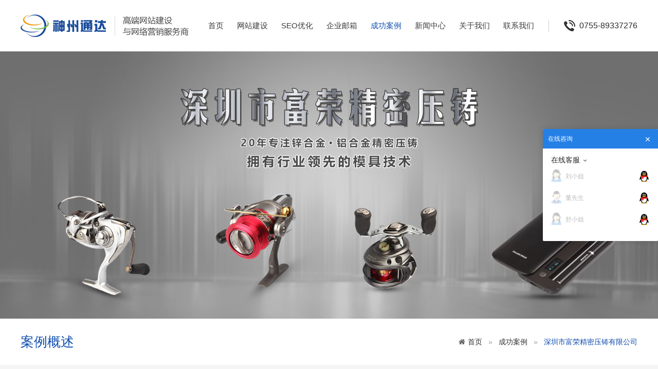

--- FILE ---
content_type: text/html; charset=utf-8
request_url: https://www.sztd168.com/case_details/27.html
body_size: 5116
content:
<!doctype html>
<html class="no-js" lang="zh-CN">
<head>
<meta charset="utf-8">
<meta http-equiv="X-UA-Compatible" content="IE=edge">
<title>深圳市富荣精密压铸有限公司-深圳神州通达</title>
<meta name="Keywords" content="" />
<meta name="Description" content="" />
<meta name="viewport" content="width=device-width, initial-scale=1.0, minimum-scale=1.0, maximum-scale=1.0, user-scalable=no">
<meta name="renderer" content="webkit">
<link rel="shortcut icon" href="/favicon.ico" />
<link rel="bookmark" href="/favicon.ico" />
<link rel="stylesheet" href="/themes/simplebootx/Public/css/hover.css">
<link rel="stylesheet" href="/themes/simplebootx/Public/css/amazeui.min.css">
<link rel="stylesheet" href="/themes/simplebootx/Public/css/amazeui.slick.min.css">
<link rel="stylesheet" href="/themes/simplebootx/Public/css/amazeui.swiper.min.css"/>
<link rel="stylesheet" href="/themes/simplebootx/Public/css/animate.min.css"/>
<link rel="stylesheet" href="/themes/simplebootx/Public/css/style.css?v=3880">
<script type="text/javascript" src="/themes/simplebootx/Public/js/jquery.min.js"></script>
<script type="text/javascript" src="/themes/simplebootx/Public/js/jquery.SuperSlide.2.1.1.js"></script>
<script type="text/javascript" src="/themes/simplebootx/Public/js/slick.min.js"></script>
<script type="text/javascript" src="/themes/simplebootx/Public/js/amazeui.swiper.min.js"></script>
<script type="text/javascript" src="/themes/simplebootx/Public/js/menu.js"></script>
<script type="text/javascript" src="/themes/simplebootx/Public/js/wow.min.js"></script>
<script>
    new animate().init();
</script>
</head>
<body >
<div class="admin-header">
  <header class="am-topbar am-container am-hide-md-down">
    <div class="am-topbar-brand">
      <a href="/"><img src="/themes/simplebootx/Public/images/logo.jpg" alt="深圳网站建设公司" /><h1 style="font-size:12px; display:none">深圳网站建设公司</h1></a>
    </div>
    <div class="am-collapse am-topbar-collapse am-topbar-right" id="doc-topbar-collapse">
      <ul class="am-nav am-nav-pills am-topbar-nav">
        <li><a href="/" class="hvr-underline-from-center hvr-underline-from-center2">首页</a></li>
        <li><a href="/business.html" class="hvr-underline-from-center hvr-underline-from-center2">网站建设</a></li>
        <li><a href="/seo.html" class="hvr-underline-from-center hvr-underline-from-center2">SEO优化</a></li>
        <li><a href="/email.html" class="hvr-underline-from-center hvr-underline-from-center2">企业邮箱</a></li>
        <li class="am-active gu-nav-pr"><a href="/case.html" class="hvr-underline-from-center hvr-underline-from-center2">成功案例</a>
        	<!--<div class="gw-nav">
                	<p><a href="">响应式网站</a></p>
                    <p><a href="">响应式网站</a></p>
                    <p><a href="">响应式网站</a></p>
                    <p><a href="">响应式网站</a></p>
                </div>-->
        </li>
        <li><a href="/news.html" class="hvr-underline-from-center hvr-underline-from-center2">新闻中心</a></li>
        <li><a href="/about.html" class="hvr-underline-from-center hvr-underline-from-center2">关于我们</a></li>
        <li><a href="/contact.html" class="hvr-underline-from-center hvr-underline-from-center2">联系我们</a></li>
      </ul>
      <div class="am-topbar-right top-tel2">
        <div class="top-tel">
            <div class="tel-ico">0755-89337276</div>
        </div>
      </div>
    </div>
  </header>
  <div id="pgcontainer" class="am-show-md-down">
    <div class="header">
      <div class="navbar">
        <span class="menubtn"></span>
        <a href="/" class="logo"></a>
        <div id="hamburgermenu">
          <ul class="lb" id="footernav">
            <li>
              <p class="footernav-a"><a href="/">首页</a></p>
            </li>
            <li>
              <p class="footernav-a"><a href="/business.html">网站建设</a></p>
            </li>
            <li>
                <p class="footernav-a"><a href="/seo.html">SEO优化</a></p>
            </li>
            <li>
                <p class="footernav-a"><a href="/email.html">企业邮箱</a></p>
              </li>
            <li>
                <p class="footernav-a"><a href="/case.html">成功案例</a></p>
            </li>
            <li>
                <p class="footernav-a"><a href="/news.html">新闻中心</a></p>
            </li>
            <li>
                <p class="footernav-a"><a href="/about.html">关于我们</a></p>
            </li>
            <li>
                <p class="footernav-a"><a href="/contact.html">联系我们</a></p>
            </li>
          </ul>
        </div>
      </div>
      <div class="overlay"></div>
    </div>
    <div style="height:.52rem;"></div>
  </div>
</div>



<div class="about-banner">
  <img src="https://www.sztd168.com/data/upload/admin/201903/5c8afffdd51aa.jpg" class="am-hide-sm-only" alt="" />
  <img src="https://www.sztd168.com/data/upload/admin/201903/5c8b01d402654.jpg" class="am-show-sm-only" alt="" />
</div>
<div class="am-container am-hide-sm-only">
  <div class="case-title">
    <div class="am-u-sm-4 am-u-md-6 am-u-lg-7 case-tit-fl">案例概述</div>
    <div class="am-u-sm-8 am-u-md-6 am-u-lg-5 case-tit-fr">
      <ol class="am-breadcrumb">
        <li><a href="/" class="am-icon-home">首页</a></li>
        <li><a href="/case.html">成功案例</a></li>
        <li class="am-active">深圳市富荣精密压铸有限公司</li>
      </ol>
    </div>
    <div class="am-cf"></div>
  </div>
</div>
<div class="news_bg">
  <div class="am-container">
    <ul class="am-avg-sm-1 am-avg-md-1 am-avg-lg-2 case-dbox">
      <li class="case-fl">
        <div class="case-dtit">
          <h6>项目背景</h6>
          <div class="case-dtext am-text">
            <p>公司于2016年通过ISO9001：2015版认证，拥有二十年的专业精密压铸及模具设计开发经验。多年来，在广大客户、协力厂商及亲朋好友的信任与支持下，公司解决了压铸行业中的许多疑难杂症，不仅突破了压铸铝合金ADC12产品表面阳极氧化的难题，而且可氧化出多种颜色效果并达到高质量出厂，公司因此得到了稳步的发展并逐步扩大了规模。</p>          </div>
          <a href="http://www.rxzz.com.cn/" rel="nofollow" target="_blank" class="case-link"><img src="/themes/simplebootx/Public/images/link.jpg" alt="" /><span>访问网址</span></a> </div>
      </li>
      <li class="case-fr">
        <div class="case-dtit">
          <h6>客户需求</h6>
          <div class="case-dtext am-text case-dtext2">
            <p>富荣公司主要从事压铸行业，主要包括，铝合金压铸，锌合金压铸，相对关键词比较聚焦，所以希望在百度、搜狗、360等搜索引擎在搜索“压铸”等关键词的时候，可以在第一页找到他们的网站，从而带来潜在的生意机会！</p>          </div>
        </div>
      </li>
      <div class="am-cf"></div>
    </ul>
    <ul class="am-avg-sm-1 am-avg-md-1 am-avg-lg-1 case-dbox">
      <li class="case-fl">
        <div class="case-dtit">
          <h6>解决方案</h6>
          <div class="case-dtext am-text">
            <p>深圳市富荣精密压铸有限公司是我们公司的优质客户，和我们公司优化合作已超过5年了，优化的关键词排名非常的稳定，其中关键词：压铸、铝合金压铸、锌合金压铸、深圳压铸、深圳铝合金压铸、深圳锌合金压铸等的排名基本在首页快照排名，现在每周都有客户询盘，来自全国各地的都有，效果很不错。客户非常满意。</p><p><br/></p><p>在2018年底网站又进行了一次全新改版，改版后，转化率比之前有了更进一步的提升，我们公司希望通过继续努力，加大优化力度，把网站优化的更好，给富荣公司带来更好的效果。</p><p><br/></p><p>做对客户有效果的优化是我们的奋斗目标，客户好了我们才会好，为客户创造价值是我们公司追求的目标。</p><p><br/></p><p>用心选择关键词，制定优化方案，设计符合搜索引擎喜欢抓取的网站架构，注重方案的持续改进完善，不断进行数据分析，不断和客户交流互动，是我们的优化策略。</p><p><br/></p><p>祝富荣公司不断发展壮大，希望未来有更多合作。</p><p><br/></p><p><span style="color: rgb(255, 0, 0); font-size: 20px;"><strong>百度排名截图：</strong></span></p><p><span style="color: rgb(255, 0, 0); font-size: 20px;"><strong><img src="/data/upload/KindEditor/20190315/5c8b0389ddf83.png" title="3.png" alt="3.png"/></strong></span></p><p><span style="color: rgb(255, 0, 0); font-size: 20px;"><strong><br/></strong></span></p><p><br/></p><p><br/></p><p><span style="font-size: 20px; color: rgb(255, 0, 0);"><strong>站长工具截图:</strong></span></p><p><span style="font-size: 20px; color: rgb(255, 0, 0);"></span></p><p><img src="/data/upload/KindEditor/20190315/5c8b00a879e6b.png" style="" title="4.png"/></p><p><img src="/data/upload/KindEditor/20190315/5c8b00a890208.png" style="" title="5.png"/></p><p><br/></p><p><br/></p>          </div>
        </div>
      </li>
      <div class="am-cf"></div>
    </ul>
    <div class="case-dimg"></div>
    <div class="case-more10"><a href="http://www.rxzz.com.cn/" rel="nofollow" target="_blank">访问网址</a><a href="javascript:history.back();" class="yu-list">返回列表</a></div>
    <div class="wrap">
      <div class="in-tit tc in-tit2 in-tit3">
        <h3>相关网站设计案例</h3>
      </div>      
      <div class="swiper-container demo swiper-container20" id="demo5" style="margin:30px 0 0 0;">
    <div class="swiper-wrapper">
      <div class="swiper-slide"> 
          <a href="/case_details/62.html" >
            <div class="case-img">
              <img src="https://www.sztd168.com/data/upload/admin/201911/5dd785fbf0d88.jpg" alt="" />
              <div class="zhe"></div>
            </div>
            <div class="case-text">
              <div class="case-more case-more4">
                <div class="case-h3">
                  <h3 class="am-ellipsis">深圳市富荣精密压铸有限公司</h3>
                  <p class="am-ellipsis">手机网站，机械、展览</p>
                </div>
              </div>
            </div>
          </a>
        </div><div class="swiper-slide"> 
          <a href="/case_details/61.html" >
            <div class="case-img">
              <img src="https://www.sztd168.com/data/upload/admin/201911/5dd783110706a.jpg" alt="" />
              <div class="zhe"></div>
            </div>
            <div class="case-text">
              <div class="case-more case-more4">
                <div class="case-h3">
                  <h3 class="am-ellipsis">东莞市天矽实业有限公司</h3>
                  <p class="am-ellipsis">手机网站，五金、仪器</p>
                </div>
              </div>
            </div>
          </a>
        </div><div class="swiper-slide"> 
          <a href="/case_details/59.html" >
            <div class="case-img">
              <img src="https://www.sztd168.com/data/upload/admin/201911/5dd77f6d649ad.jpg" alt="" />
              <div class="zhe"></div>
            </div>
            <div class="case-text">
              <div class="case-more case-more4">
                <div class="case-h3">
                  <h3 class="am-ellipsis">江阴市斑斓无纺科技有限公司</h3>
                  <p class="am-ellipsis">手机网站，印刷、其他</p>
                </div>
              </div>
            </div>
          </a>
        </div><div class="swiper-slide"> 
          <a href="/case_details/58.html" >
            <div class="case-img">
              <img src="https://www.sztd168.com/data/upload/admin/201911/5dd77d3a9f43a.jpg" alt="" />
              <div class="zhe"></div>
            </div>
            <div class="case-text">
              <div class="case-more case-more4">
                <div class="case-h3">
                  <h3 class="am-ellipsis">广东佛罗米服饰集团有限公司</h3>
                  <p class="am-ellipsis">手机网站，服装、皮具</p>
                </div>
              </div>
            </div>
          </a>
        </div><div class="swiper-slide"> 
          <a href="/case_details/57.html" >
            <div class="case-img">
              <img src="https://www.sztd168.com/data/upload/admin/201911/5dd77a5b453d4.jpg" alt="" />
              <div class="zhe"></div>
            </div>
            <div class="case-text">
              <div class="case-more case-more4">
                <div class="case-h3">
                  <h3 class="am-ellipsis">太龙智显科技（深圳）有限公司</h3>
                  <p class="am-ellipsis">手机网站，电子、数码</p>
                </div>
              </div>
            </div>
          </a>
        </div><div class="swiper-slide"> 
          <a href="/case_details/54.html" >
            <div class="case-img">
              <img src="https://www.sztd168.com/data/upload/admin/201911/5dd74d10e575b.jpg" alt="" />
              <div class="zhe"></div>
            </div>
            <div class="case-text">
              <div class="case-more case-more4">
                <div class="case-h3">
                  <h3 class="am-ellipsis">深圳国星家具有限公司</h3>
                  <p class="am-ellipsis">手机网站，其他</p>
                </div>
              </div>
            </div>
          </a>
        </div><div class="swiper-slide"> 
          <a href="/case_details/52.html" >
            <div class="case-img">
              <img src="https://www.sztd168.com/data/upload/admin/201911/5dd740b9a0991.jpg" alt="" />
              <div class="zhe"></div>
            </div>
            <div class="case-text">
              <div class="case-more case-more4">
                <div class="case-h3">
                  <h3 class="am-ellipsis">深圳市天洋精密模具有限公司</h3>
                  <p class="am-ellipsis">小程序，机械、展览</p>
                </div>
              </div>
            </div>
          </a>
        </div><div class="swiper-slide"> 
          <a href="/case_details/24.html" >
            <div class="case-img">
              <img src="https://www.sztd168.com/data/upload/admin/201812/5c235e675857b.jpg" alt="" />
              <div class="zhe"></div>
            </div>
            <div class="case-text">
              <div class="case-more case-more4">
                <div class="case-h3">
                  <h3 class="am-ellipsis">江阴市斑斓无纺科技有限公司</h3>
                  <p class="am-ellipsis">响应式网站，印刷、其他</p>
                </div>
              </div>
            </div>
          </a>
        </div><div class="swiper-slide"> 
          <a href="/case_details/23.html" >
            <div class="case-img">
              <img src="https://www.sztd168.com/data/upload/admin/201812/5c232e3655c1f.jpg" alt="" />
              <div class="zhe"></div>
            </div>
            <div class="case-text">
              <div class="case-more case-more4">
                <div class="case-h3">
                  <h3 class="am-ellipsis">广东佛罗米服饰集团有限公司</h3>
                  <p class="am-ellipsis">品牌型网站，服装、皮具</p>
                </div>
              </div>
            </div>
          </a>
        </div><div class="swiper-slide"> 
          <a href="/case_details/22.html" >
            <div class="case-img">
              <img src="https://www.sztd168.com/data/upload/admin/201812/5c232b4c1076f.jpg" alt="" />
              <div class="zhe"></div>
            </div>
            <div class="case-text">
              <div class="case-more case-more4">
                <div class="case-h3">
                  <h3 class="am-ellipsis">太龙智显科技（深圳）有限公司</h3>
                  <p class="am-ellipsis">品牌型网站，电子、数码</p>
                </div>
              </div>
            </div>
          </a>
        </div><div class="swiper-slide"> 
          <a href="/case_details/19.html" >
            <div class="case-img">
              <img src="https://www.sztd168.com/data/upload/admin/201812/5c22f4c02692b.jpg" alt="" />
              <div class="zhe"></div>
            </div>
            <div class="case-text">
              <div class="case-more case-more4">
                <div class="case-h3">
                  <h3 class="am-ellipsis">深圳市迈洛克实业有限公司</h3>
                  <p class="am-ellipsis">营销型网站，电子、数码</p>
                </div>
              </div>
            </div>
          </a>
        </div><div class="swiper-slide"> 
          <a href="/case_details/18.html" >
            <div class="case-img">
              <img src="https://www.sztd168.com/data/upload/admin/201812/5c22edb5cb9fc.jpg" alt="" />
              <div class="zhe"></div>
            </div>
            <div class="case-text">
              <div class="case-more case-more4">
                <div class="case-h3">
                  <h3 class="am-ellipsis">深圳国星家具有限公司</h3>
                  <p class="am-ellipsis">品牌型网站，其他</p>
                </div>
              </div>
            </div>
          </a>
        </div>    </div>
    <div class="in-arrow tc">
      <div class="swiper-button-prev"></div>
      <a class="case-more2" href="/case.html"></a>
      <div class="swiper-button-next"></div>
    </div>
  </div>
    </div>
  </div>
</div>
<script type="text/javascript">
   $('#demo5').swiper({
            slidesPerView: 3,
            paginationClickable: true,
            spaceBetween: 30,
            slidesPerColumn:1,
            nextButton: '.swiper-button-next',
            prevButton: '.swiper-button-prev',
            preventClicks :false,
            breakpoints: {
                //当宽度小于等于320
                1199: {
                    slidesPerView: 2,
                    spaceBetween: 20,
					slidesPerColumn:2,
                },
                //当宽度小于等于480
                640: {
                    slidesPerView: 1,
                    spaceBetween: 10,
                    slidesPerColumn:4,
                },
                //当宽度小于等于640
                374: {
					slidesPerView: 1,
                    spaceBetween: 10,
                    slidesPerColumn:4,
                }
            }
        });
</script>
<div class="footer">
  <div class="am-container">
    <div class="foot-list">
      <div class="am-u-lg-7 am-u-md-12 am-u-sm-12">
        <div class="foot-nav am-hide-sm-only">
          <a href="/business.html">网站建设</a>
          <a href="/seo.html">SEO优化</a>
          <a href="/email.html">企业邮箱</a>
          <a href="/case.html">成功案例</a>
          <a href="/news.html">新闻中心</a>
          <a href="/about.html">关于我们</a>
          <a href="/contact.html">联系我们</a>
          <div class="am-cf"></div>
        </div>
        <div class="foot-cont">
          <p>专业网站建设  SEO优化  企业邮箱  整体网络营销</p>
          <p>Copyright &copy; 深圳神州通达网络技术有限公司  版权所有&nbsp;&nbsp;备案号：<a rel="nofollow" href="https://beian.miit.gov.cn/" target="_blank">粤ICP备07054035号</a></p>
        </div>
      </div>
      <div class="am-u-lg-5 am-u-md-12 am-u-sm-12 am-hide-md-down foot-wx am-fr">
        <div class="am-u-lg-3" style="text-align:right;">
          <img src="/themes/simplebootx/Public/images/wx.jpg" alt="网站建设" />
          <div class="tc" style="font-size:13px;color:#fff;padding-right: 5px;">微信公众号</div>
        </div>
        <div class="am-u-lg-9 bot-tel">
          <h6>业务咨询热线：<span>0755-89337276 28885880</span></h6>
            <p>地址：深圳市龙岗区吉华街道水径社区八约一街秋瑞创意园508</p>
            <div class="bot-qq">
              <a class="b-qq" rel="nofollow" href="http://wpa.qq.com/msgrd?v=3&uin=2853007600&site=qq&menu=yes" target="_blank">QQ咨询</a>
              <a class="b-mess" href="/contact.html#ly">在线留言</a>
            </div>
        </div>
      </div>
    </div>
  </div>
</div>

<div data-am-widget="gotop" class="am-gotop am-gotop-fixed" >
    <a href="#top" title="">
        <img class="am-gotop-icon-custom" src="/themes/simplebootx/Public/images/TOP.png" />
    </a>
  </div>

<script src="/themes/simplebootx/Public/js/amazeui.min.js"></script> 
<script src="/themes/simplebootx/Public/js/jquery.flexslider-min.js"></script>
<script type="text/javascript" charset="utf-8">
    ;(function (W, D) {
        W.ec_corpid = '111157';
        W.ec_cskey = 'Vjfbw8ilCZ7IFtfv8b';
        W.ec_scheme = '1';
        var s = D.createElement('script');
        s.charset = 'utf-8';
        s.src = '//1.staticec.com/kf/sdk/js/ec_cs.js';
        D.getElementsByTagName('head')[0].appendChild(s);
    })(window, document);
</script>
 <script>
var _hmt = _hmt || [];
(function() {
  var hm = document.createElement("script");
  hm.src = "https://hm.baidu.com/hm.js?964b673e15e7d2b8d9bd99355bcffbad";
  var s = document.getElementsByTagName("script")[0]; 
  s.parentNode.insertBefore(hm, s);
})();
</script>
<script>
var _hmt = _hmt || [];
(function() {
  var hm = document.createElement("script");
  hm.src = "https://hm.baidu.com/hm.js?75ea815dc9947afe86c5749b36fe61fc";
  var s = document.getElementsByTagName("script")[0]; 
  s.parentNode.insertBefore(hm, s);
})();
</script>


</body>
</html>

--- FILE ---
content_type: text/css
request_url: https://www.sztd168.com/themes/simplebootx/Public/css/style.css?v=3880
body_size: 14402
content:
@charset "UTF-8";
@font-face {
    font-family: 'DIN-Medium';
    src: url("../fonts/DIN-Medium.eot") format("embedded-opentype"),
    url("../fonts/DIN-Medium.ttf") format("truetype"),
    url("../fonts/DIN-Medium.woff") format("woff"),
    url("../fonts/DIN-Medium.svg") format("svg")
}

body {
    color: #333;overflow-x: hidden;
}
a:focus{outline:none;}

a {
    color: #333;
}

input,select,button,textarea {vertical-align:middle;font-family:"microsoft Yahei","微软雅黑","Raleway,Helvetica Neue, Helvetica, Arial, sans-serif"; outline: none;}

.am-alert {
    margin-bottom: 0;
}

.m-hd ul,
.m-header-banner ul {
    padding: 0;
}
.m-hd ul li,
.m-header-banner ul li {
    list-style-type: none;
}
li { list-style:none;}
ol, ul{ padding:0;}

a,
a:hover,
.m-partner li img,
.m-partner li img:hover,
.m-contact-infobox,
.m-contact-infobox:hover,
.footer-box .ico i,
.footer-box .ico i:hover,
.m-service-page .ico ul li span,
.m-service-page .ico ul li span:hover,
.m-hd .am-sticky,
.m-service-list li:hover {
    -webkit-filter: none;
    -webkit-transition: all 0.5s ease;
    -moz-transition: all 0.5s ease;
    -ms-transition: all 0.5s ease;
    -o-transition: all 0.5s ease;
    transition: all 0.5s ease;
}
.wrap { margin-top:50px;}
/*[class*=am-u-] + [class*=am-u-]:last-child {
    float: left;
}*/
:-moz-placeholder { /* Mozilla Firefox 4 to 18 */color: #7b7b7b; opacity:1; }
::-moz-placeholder { /* Mozilla Firefox 19+ */color: #7b7b7b;opacity:1;}
input:-ms-input-placeholder{color: #7b7b7b;opacity:1;}
input::-webkit-input-placeholder{color: #7b7b7b;opacity:1;}
.m-images-container section img,
.m-news-container section img { max-width: 100%; height: auto; }
.am-g-fixed {  max-width: 90%; }
.tc { text-align: center;}
img { max-width:100%;}
.banner10 img { width:100%;}


.in-about img { width:100%;display:block;}
/* top */
.top-tel { background:url(../images/border.jpg) no-repeat left center;padding-left:30px;margin-left:15px;line-height:100px;}
.tel-ico {  color:#2a2a2a;font-size:18px;font-family: arial;background:url(../images/tel.jpg) no-repeat left center;padding-left:30px;}
.am-topbar-brand img { display: block;margin-top:28px;}
.am-menu-toggle-icon2 span { width:23px;height:2px;background:#666;-webkit-transition: .5s;transition: 0.5s; position:absolute;}
.am-menu-toggle-icon2 .bo1 { top:16px;right:10px;}
.am-menu-toggle-icon2 .bo2 { top:24px;right:10px;}
.am-menu-toggle-icon2 .bo3 { top:32px;right:10px;}
.am-active .am-menu-toggle-icon2 .bo2{ display:none;}
.am-active .am-menu-toggle-icon2 .bo3 { top: 24px;-webkit-transform: rotate(-45deg);transform: rotate(-45deg);}
.am-active .am-menu-toggle-icon2 .bo1{ top: 24px;-webkit-transform: rotate(45deg);transform: rotate(45deg);}
/*-----------菜单-----------*/
#pgcontainer { width:100%;}
.header {display: block;width: 100%;min-width:320px;-webkit-transition:all ease-in 0.3s;-moz-transition:all ease-in 0.3s;transition:all ease-in 0.3s;}
.navbar {display: block;width: 100%;height:50px; position:fixed; z-index:9999;background:#fff;}
.logo { display:block; height:50px; width:100%; margin:0px auto;  min-width:200px; background:url(../images/logo.jpg) no-repeat 10px center; background-size:auto 62%;}
.menubtn { display:block; height:50px; width:50px;position: absolute; top:.08rem;background:url(../images/ico002.png) no-repeat center; background-size:64%; cursor:pointer;right:0px;}
.openmenu .menubtn {background:url(../images/ico003.png) no-repeat center; background-size:80%;cursor:pointer; position:fixed;right:0;top:0;z-index:999;}
.homebt { display:block; height:.30rem; width:.30rem; position:absolute; right:.05rem; top:.10rem;background:url(../images/cart.png) no-repeat center ; background-size:60%;}
.login{ display:block; height:.30rem; width:.30rem; position:absolute; right:.4rem; top:.10rem;background:url(../images/login2.png) no-repeat center ; background-size:65%;}
/** toggle menu **/
.overlay {position: fixed;z-index: 99;background-color: rgba(0,0,0,0.6);bottom: 0;right: 0;left: 0; filter:alpha(opacity=0);  -moz-opacity:0;  -khtml-opacity:0;  opacity:0.5;  }
.openmenu .overlay {top: 0; z-index:999999;}
#hamburgermenu {height: 100%;background:#191919;width: 0;position: fixed;top: 0;right: 0; z-index: 101;-webkit-box-shadow: 3px 0 7px #ccc;-moz-box-shadow: 3px 0 7px #ccc;box-shadow: 3px 0 7px #ccc;}
#hamburgermenu ul {z-index: 101;overflow-y: auto;overflow-x: hidden;margin-top:30px;}
#hamburgermenu ul li {display: block;border-bottom: 1px solid #404040;font-size: 14px;}
#hamburgermenu ul li a {display: block;min-width: 130px;color: #fff;font-size:15px;text-decoration: none;    }
.menu_nav { padding:.05rem 0; background:#fff;}
#nav-kg{ width:80px; height:100px; position:absolute; top:0px; right:0px; cursor:pointer}
#nav-kg:before{ content:""; width:30px; height:30px; background:url(../images/10.png) no-repeat center; position:absolute; left:20px; top:36px;
    -webkit-transition:all 0.3s linear 0s;
    transition:all 0.3s linear 0s}
#nav-kg:after{ -webkit-transform:rotate(0deg);transform:rotate(0deg); top:50px}
.navkgs #nav-kg:before{ content:""; width:30px; height:30px; background:url(../images/11.png) no-repeat center; position:absolute; left:20px; top:36px;}
.navkgs #nav-kg:after{ -webkit-transform:rotate(-45deg);transform:rotate(-45deg);transform-origin:50% 50%; top:45px}
#footer{ background:#373d41; padding:100px 20px 0 20px;font-size:28px;}
#footer a{ color:#9b9ea0;}
.fweizhi{ height:42px; line-height:42px; background:url(../images/xsy-12.png) no-repeat; padding:0 0 30px 60px; font-size:24px}
#footernav{ padding:0 25px;}
.footernav-a,
.footernav-aa{ height:50px; line-height:50px; color:#fff; position:relative;margin:0;}
.footernav-a a { color:#fff;display:block;}
#footer .footernav-aa a{ display:block; color:#fff}
.footernav-lishow .footernav-y:before{ -webkit-transform:rotate(45deg);transform:rotate(45deg);transform-origin:50% 50%;}
.footernav-lishow .footernav-y:after{ -webkit-transform:rotate(-45deg);transform:rotate(-45deg);transform-origin:50% 50%;}
.footernav-lishow .footernav-a { color:#ffcd00;font-weight:bold;}

.am-topbar-nav>li>a { padding:0;margin:0 17px;}

/* banner */
.banner .slick-dots{ bottom:35px;}
.banner .slick-dots li button:before { color: #7a7a7a;opacity: 1;}
.banner .slick-dots li.slick-active button:before { color:#104eaf;}
.banner .slick-dots li { width:10px;height:10px;margin:0 5px;}

/* 服务 */

/* .bg { background:url(../images/bg2.jpg) repeat-x top center; }
.bg2 { background:url(../images/bg.png) repeat;padding:50px 0 0 0;}
.in-tit h3 { font-size:40px;color:#fff;font-weight:normal;margin:0;}
.in-tit p { font-size:20px;color:#fff;margin:0 0 40px 0;}
.border-t { width: 45px;height: 3px;display:block;margin:5px auto 15px auto;background: #72bb38; font-weight: bold;padding:0;}
.slick-track .slick-slide{ background: #f5f5f5; -webkit-transition: 0.5s;-moz-transition: 0.5s;transition: 0.5s;}
.responsive .rese-list2 { background: #f28d00;}
.responsive .rese-list4 { background: #72bb38;}
.responsive a { display:block;margin:0 auto;padding:80px 10%;min-height:600px;}
.in-tit2 h3 { color:#303030;}
.in-tit2 p { color:#8f8f8f;}
.ser-title { -webkit-transition:0.5s;-moz-transition:0.5s;transition:0.5s;position:relative;top:0;}
.ser-title h3 { color:#104eaf;font-size:35px;font-weight:normal;margin:62px 0 15px 0;}
.ser-title p { color:#104eaf;font-size:16px;line-height:35px;margin:0;height:105px;overflow: hidden;}
.ser-text { font-size:14px;line-height:30px;color:#5e5e5e;margin:45px 0 0 0;height:60px;overflow: hidden;}
.ser-img img { display:block;margin:0 auto;-webkit-transition:0.5s;-moz-transition:0.5s;transition:0.5s;position:relative;top:0;}
.slick-initialized  .rese-list2 .ser-title h3{ color:#fff;}
.rese-list2 .ser-title p{color:#fff;}
.rese-list2 .ser-text{ color:#fff;}
.rese-list:hover .ser-img img {  top:15px;}
.rese-list:hover .ser-title { top:-15px;} */


.bg { background:url(../images/bg2.jpg) repeat-x top center; }
.bg2 { background:url(../images/bg.png) repeat;padding:50px 0 0 0;}
.in-tit h3 { font-size:40px;color:#fff;font-weight:normal;margin:0;}
.in-tit p { font-size:20px;color:#fff;margin:0 0 40px 0;}
.border-t { width: 45px;height: 3px;display:block;margin:5px auto 15px auto;background: #72bb38; font-weight: bold;padding:0;}
.responsive .rese-list{ background: #f5f5f5; -webkit-transition: 0.5s;-moz-transition: 0.5s;transition: 0.5s;}
.responsive .rese-list2 { background: #f28d00;}
.responsive .rese-list4 { background: #72bb38;}
.responsive a { display:block;margin:0 auto;padding:80px 10%;height:600px;}
.in-tit2 h3 { color:#303030;}
.in-tit2 p { color:#8f8f8f;}
.ser-title { -webkit-transition:0.5s;-moz-transition:0.5s;transition:0.5s;position:relative;top:0;}
.ser-title h3 { color:#104eaf;font-size:35px;font-weight:normal;margin:62px 0 15px 0;}
.ser-title p { color:#104eaf;font-size:16px;line-height:35px;margin:0;height:105px;overflow: hidden;}
.ser-text { font-size:14px;line-height:30px;color:#5e5e5e;margin:45px 0 0 0;height:60px;overflow: hidden;}
.ser-img img { display:block;margin:0 auto;-webkit-transition:0.5s;-moz-transition:0.5s;transition:0.5s;position:relative;top:0;}
.rese-list2 .ser-title h3{ color:#fff;}
.rese-list2 .ser-title p{color:#fff;}
.rese-list2 .ser-text{ color:#fff;}
.rese-list:hover .ser-img img {  top:15px;}
.rese-list:hover .ser-title { top:-15px;}

#demo5 .swiper-container { padding-bottom:100px;}




/* 关于我们 */
.index-about { font-size:20px;line-height:36px;color:#6c6c6c;}
.digital{width: 100%;padding:60px 0;background:url(../images/bg.jpg) no-repeat center;color: #fff;margin-top:80px;background-size:cover;    }
.mumping_mun p{font-size: 16px;line-height:30px;margin:0;padding-top:20px;width: 100%;display: block;clear: both;}
.mumping_mun h2{font-size: 73px;color:#f2c200;margin:0;float: left;font-weight: 700;font-family: "DIN-Medium";position: relative;line-height:60px; }
.mumping_mun h2:after { content: "+";font-size:38px;color:#fff;position: absolute;top:13px;line-height:0;}
.num-about { margin-left:25px;position: relative;top:30px;}

/* 案例 */
.case-text { padding:15px 10px;display: block;}
.case-text h3 { font-size:20px;color:#303030;margin:0 0 6px 0;-webkit-transition: 0.7s;-moz-transition: 0.7s;transition: 0.7s;}
.case-text p { font-size:14px;color:#575757;margin:0;}
.case-text .case-h3 { width:80%;display:block;}
.case-text .case-more { background:url(../images/more.png) no-repeat 98% center;-webkit-transition: 0.3s;-moz-transition: 0.3s;transition: 0.3s;}
.case-img { position: relative;overflow: hidden;}
.zhe { position:absolute;top:0;left:0;width:100%;height:100%;background:rgba(0,0,0,.2);display: block;opacity: 0;-webkit-transition: 0.7s;-moz-transition: 0.7s;transition: 0.7s;}
.case-img:hover .zhe { opacity: 1;}
.case-img img {-webkit-transition: 0.7s;-moz-transition: 0.7s;transition: 0.7s;width:100%;}
.case-img:hover img { -o-transform: scale(1.05);-ms-transform: scale(1.05);-webkit-transform: scale(1.05);transform: scale(1.05)}
.case-text:hover  h3 { color:#104eaf;}
.swiper-slide a { display: block;}
.case-text:hover .case-more { background:url(../images/more2.png) no-repeat right center;}
.in-arrow { width:210px;margin:0 auto;position: relative;}
.case-more2 { display:block;width:93px;height:50px;background:#e9e9e9 url(../images/more3.png) no-repeat center;margin:0 auto;position: absolute;bottom:-100px;left: 58px;}





.menu { width:100%;position:relative;}
.menu h6 { font-size:18px;background:#f5f5f5 url(../images/select.png) no-repeat 95% center;font-weight:normal;margin:0;}
.menu ul { border-top:none;overflow:auto;background:#fff; position:absolute;top:50px;left:0;width:100%;z-index:999;margin:0;}
.menu h6 a { display:block; height:50px;padding-left:20px;line-height:50px;text-decoration:none; overflow:hidden;}
.menu ul a { display:block;font-size:16px;color:#333;line-height:42px;text-decoration:none;font-weight:normal;padding:0 20px;}
.menu ul a:hover { color:#fff;background:#f28d00;}
.menu .no {display:none;}

/* 产品 */
.bg3 { background: #104eaf;padding:60px 0 10px 0;}
.step-box { padding-top:60px;}
.in-step { color:#fff;margin-bottom:70px;}
.in-step h5 { font-size:28px;margin:0;font-weight:normal;line-height:30px;padding-bottom: 15px;}
.in-step p { font-size:16px;margin:0;}
.step-img img { display: block;}
/* 新闻 */
.news-box .news-li { position: relative;top:-25px;}
.news-box .news-list { border-bottom:1px solid #eaeaea;padding:4% 0;}
.news-box .news-time3 { text-align: center;}
.news-box .news-time3 span { display: block;font-size: 58px;color: #303030;font-family: DIN-Medium;margin:10px 0 13px 0;line-height: 33px; letter-spacing: 3px;}
.news-box .news-time3 p { font-size:18px;color:#b2b2b2;margin:0;padding-top:3px;}
.news-box .news-time { padding: 0 4% 0 0;}
.news-box .news-text h3 { font-size:18px;color:#303030;font-weight:normal;margin:0;}
.news-box .news-text p { font-size: 16px;line-height: 25px;color:#939393;margin:6px 0 0 0;height:50px;overflow: hidden;}
.news-box .news-list a:hover .news-text h3 { color:#104eaf;}
.news-li { padding-left:1.5%;}
.news-left { padding-right:3%;}
.news-time4 { background: #104eaf;padding:10px 0;width:90px;float: right;}
.news-box .news-time4 span { color:#fff;font-size:53px;margin-bottom:5px;}
.news-box .news-time4 p { color:#5a81c7 !important;}
.news-fade { padding-right:2%;}
.slideBox2{ position:relative;}
.slideBox2 .hd{ height:10px;overflow:hidden; position:absolute; left:0px; bottom:0px; z-index:1; }
.slideBox2 .hd ul{ overflow:hidden; zoom:1; float:left;margin-right:5px;  }
.slideBox2 .hd ul li{ float:left; margin-right:5px;  width:10px; height:10px; line-height:14px; text-align:center; background:#4e4e4e; cursor:pointer;color:#fff;border-radius:100%;font-size:0;padding:0; }
.slideBox2 .hd ul li.on{ background:#104eaf; color:#fff; }
.slideBox2 .bd{ position:relative; height:100%; z-index:0;   }
.slideBox2 .bd li{ zoom:1; vertical-align:middle; position:relative; }
.slideBox2 .bd img{ width:100%; display:block;  }
.slideBox2 .bd li .new_t {padding:25px 0;}
.slideBox2 .bd li .new_t h3 { color:#303030;font-size:18px;font-weight:normal;}
.slideBox2 .bd li:hover .new_t h3 { color:#104eaf;}
.slideBox2 .bd li .news-left p { color:#939393;font-size:16px;line-height:25px;height:50px;overflow:hidden;margin:0;}
.slideBox2 .bd li:hover  .news-left p{ color:#939393;}
.hr { width:100%;height:1px;background:#dfdfdf;display:block;margin-bottom:45px;margin-top: 10px;}
.slideGroup .parHd ul{  position:relative;text-align:center;  }
.slideGroup2 .parHd ul { margin:30px 0 0 0;}
.slideGroup .parHd ul li{ display:inline-block;*display:inline;*zoom:1;cursor:pointer; margin:0 10px; }
.slideGroup .parHd ul li a { display:block;font-size:18px;color:#303030;padding:0 15px;border-radius:15px;}
.slideGroup .parHd ul li { font-size:18px;color:#303030;padding:5px 30px;border-radius:20px;}
.slideGroup .parHd ul li.on a,.slideGroup .parHd ul li.on { background:#f28d00;color:#fff;}
.slideGroup .slideBox{ overflow:hidden; zoom:1;position:relative;padding-bottom:50px;   }
.slideGroup .parBd ul{ overflow:hidden; zoom:1;   }
.slideGroup .parBd ul li{ float:left; _display:inline; overflow:hidden; }
.slideGroup .parBd ul li .pic{ text-align:center; }
.slideGroup .parBd ul li .pic img{ width:120px; height:90px; display:block;  padding:2px; border:1px solid #ccc; }
.slideGroup .parBd ul li .pic a:hover img{ border-color:#999;  }
.slideGroup .parBd ul li .title{ line-height:24px;   }

/*底部*/
.footer { background: #191919;padding:60px 0;}
.foot-nav a { font-size: 16px;color:#fff;padding:0 40px 15px 0; display:block;float:left;border-bottom:1px solid #404040;}
.foot-nav a:nth-child(7){ padding-right:0;}
.foot-cont { margin-top:20px;line-height: 28px;font-size: 14px;color:#fff;}
.foot-cont p { margin:0;padding:0;}
.foot-cont a { color:#fff;}
.foot-wx { padding: 0;}
.foot-wx .am-u-lg-6 { padding: 0;text-align: right;width:114px;margin-left:50px;}
.foot-wx img { margin-right: 20px;margin-bottom:8px;}
.foot-wx p { font-size: 16px;margin:0;}
.foot-bot .foot-fl { float: left;}
.foot-bot .foot-fr { float:right;text-align: right;}
.bot-tel { color:#fff;}
.bot-tel h6 { font-size:16px;margin:0;}
.bot-tel h6 span { font-size:25px;font-family: DIN-Medium;}
.bot-qq { margin-top:12px;}
.bot-qq a { width:98px;height:25px;text-align: center;line-height:25px;color:#fff;background:#72bb38;display:block;float:left;margin-right:10px;border-radius:15px;}
.bot-qq .b-mess { background:#f28d00;}


/* 网站建设 */
.web-box { padding:100px 0;}
.web1 { background: #104eaf;color:#fff;}
.web2 { background: #ffffff;color:#3c3c3c;}
.web3 { background: #76c03a;color:#fff;}
.web4 { background: #ffffff;color:#3c3c3c;}
.web5 { background: #f29000;color:#fff;}
.web6 { background: #ffffff;color:#3c3c3c;}
.web-tit h2 { font-size:50px;font-weight:normal;margin:0;}
.web-tit p { font-size:25px;margin:0;}
.web-text { font-size:16px;line-height:30px;margin-top:40px;}
.web-num { padding-top:125px;}
.web-num1 { background: url(../images/num1.png) no-repeat left top;padding-right:60px;}
.web-num2 { background: url(../images/num2.png) no-repeat 80px top;padding-left:80px;}
.web-num3 { background: url(../images/num3.png) no-repeat left top;padding-right:60px;}
.web-num4 { background: url(../images/num4.png) no-repeat 80px top;padding-left:80px;}
.web-num5 { background: url(../images/num5.png) no-repeat left top;padding-right:60px;}
.web-num6 { background: url(../images/num6.png) no-repeat 80px top;padding-left:80px;}
.web-img { position:relative;}
.web-img img { display:block;position: absolute;top: 50%;left: 50%;transform: translate(-50%,-50%);}
.web-more { width:260px;height:56px;line-height:56px;font-size:18px;display: block;border-radius:25px;text-indent: 60px;margin-top:70px;}
.web-more1 { color:#104eaf;background:#fff url(../images/web_more1.png) no-repeat 95% center;}
.web-more2 { color:#fff;background:#104eaf url(../images/web_more2.png) no-repeat 95% center;}
.web-more3 { color:#76c13a;background:#fff url(../images/web_more3.png) no-repeat 95% center;}
.web-more4 { color:#fff;background:#76c13a url(../images/web_more4.png) no-repeat 95% center;}
.web-more5 { color:#f29000;background:#fff url(../images/web_more5.png) no-repeat 95% center;}
.web-more6 { color:#fff;background:#f29000 url(../images/web_more6.png) no-repeat 95% center;}
.web-more:hover { background-position: 90% center;}
/* SEO */
.border-t2 { background: #104eaf;width:54px;height:4px;margin-top:10px;}
.seo-bg { background: #f6f6f6;padding:50px 0 0 0;}
.in-tit3 h3 { font-size:36px;}
.seo-ico { width:100px;height:100px;margin:0 auto;position: relative;border-radius: 20px;}
.seo-ico img { position: absolute;top: 50%;left: 50%;transform: translate(-50%,-50%);}
.seo-ico1 { background: #104eaf;}
.seo-ico2 { background: #f38e00;}
.seo-ico3 { background: #65b527;}
.seo-ico4 { background: #9d54f9;}
.seo-ico5 { background: #75cdf1;}
.seo-ico6 { background: #bfbfbf;-webkit-transition: 0.3s;-moz-transition: 0.3s;transition: 0.3s;}
.seo-more:hover .seo-ico6 { background: #104eaf;}
.seo-list li { padding:0 50px;margin-bottom:60px;}
.seo-list li a { display:block;}
.seo-list li { border-right:1px solid #ececec;}
.seo-list li:nth-child(1n+4) { padding-left:25px;}
.seo-list li:nth-child(3n+0) { border:none;padding-right:25px;}
.seo-tit h6 { font-size: 26px;color:#222;font-weight:normal;margin:15px auto 0 auto;}
.seo-tit p { margin:10px auto 0 auto;font-size:16px;line-height:25px;color:#666;}
.seo-more .seo-tit p { font-size:18px;color:#222;}
.seo-more:hover  .seo-tit p { color:#104eaf;}
.seo-bg2 { background: url(../images/seo_bg.jpg) no-repeat top center;background-size:cover;padding:50px 0 45px 0;}
.border-t3 { background: #fff;}
.seo-adv { padding-top:20px;display: flex;flex-direction: row;}
.seo-adv .seo-tit h6 { font-size: 25px;color:#fff;font-weight:normal;margin:15px auto 0 auto;}
.seo-adv .seo-tit p { margin:16px auto 0 auto;font-size:17px;line-height:36px;color:#fff;}
.seo-adv li { border:1px solid #fff;margin-right:50px;margin-bottom:20px;}
.seo-adv .ser-advbox { padding:60px 50px;}
.seo-adv li:nth-child(3),.seo-adv li:nth-child+li+li { margin-right:0;}

.seo-step h5 { font-size:20px;color:#222222;margin-top:5px;}
.seo-step p { color:#666;line-height:25px;}
.seo-img { height:106px;border-radius: 20px;position: relative;}
.seo-img img { position: absolute;top: 50%;left: 50%;transform: translate(-50%,-50%);}
.seo-img1 { background: #52d474;}
.seo-img2 { background: #28dbd8;}
.seo-img3 { background: #fcd85d;}
.seo-img4 { background: #7eace0;}
.seo-img5 { background: #4bcef8;}
.seo-img6 { background: #7eace0;}
.seo-img7 { background: #b0d973;}
.seo-img8 { background: #52d474;}
.seo-advtext h5,.seo-advtext p{ padding-left:5%;}
.step-box li:nth-child(1) { padding-right:3%;}
.step-box li:nth-child(2) { padding-left:3%;}
.step-box2 li { padding:0 !important;}
.step-box2 .seo-step { border-bottom:1px solid #e5e5e5;}
.step-box2 .in-step { margin-bottom:35px;padding-bottom:35px;}
.step-box2  .seo-img {height:65px;}
.step-box2  .seo-img img { margin-top:8px;}
.problem { position: relative;width: 100%;height: 520px;background: url(../images/bor2.png) no-repeat center bottom;background-size: 60%;}
.problem-num { width:23.5%;position: absolute;}
.problem-num p { font-size:20px;color:#222;line-height: 30px;display: inline-block;margin: 0;}
.problem-num .text-fr { text-align: right; }
.problem-num .text-fl { text-align: left; }
.problem-num em.text-num { position:relative;width: 55px;height:55px;display: inline-block;text-align: center;line-height: 55px;;color: #fff;font-size: 30px;font-style:normal;border-radius: 100%;position: absolute;}
.problem-num em.text-num1 { background: #9d54f9;right:0;top:7px;}
.problem-num em.text-num2 { background: #f38e00;right:0;top:7px;}
.problem-num em.text-num3 { background: #104eaf;right:50%;bottom:-64px;margin-right:-27.5px;}
.problem-num em.text-num4 { background: #65b527;left:0;top:7px;}
.problem-num em.text-num5 { background: #75cdf1;left:0;top:7px;}
.problem-num1 { left:0;bottom:120px;}
.problem-num2 { left:9.5%;bottom:330px;}
.problem-num3 { width:100%;text-align: center;}
.problem-num4 { right:9.5%;bottom:330px;}
.problem-num5 { right:0;bottom:120px;}
.problem-box { position: relative;}
.problem-box1 { padding-right:75px;}
.problem-box2 { padding-lefT:75px;}
.seo-num .seo-em { width: 40px;height:40px;font-style: normal;display: inline-block;float: left;text-align: center;line-height: 40px;font-size: 26px;border-radius: 100%;}
.seo-num p { font-size: 18px;color:#222;font-weight: normal;padding:0 0 0 50px;margin: 0;}
.seo-num .seo-em { color:#fff;}
.seo-num .seo-em1 { background: #9d54f9;}
.seo-num .seo-em2 { background: #f38e00;}
.seo-num .seo-em3 { background: #104eaf;}
.seo-num .seo-em4 { background: #65b527;}
.seo-num .seo-em5 { background: #75cdf1;}
.seo-num { clear: both;margin-bottom:12px;}
.seo-md { margin-bottom:15px;}

/* emails */
.email-list { margin-top:50px;}
.email-list li { padding:0 3.5%;}
.email-list .seo-tit p { margin:15px auto 0 auto;font-size:18px;line-height:35px;height:105px;}
.email-list .seo-tit h6 { margin-top:30px;}
.email-bg { background: #f8f8f8;padding:60px 0 60px 0;margin-top:50px;}
.email-list2 { margin-right:-40px;}
.email-list2 li { padding:0 40px 0 0;}
.ser-advbox4 {border:1px solid #eee;padding:50px 5%;}
.email-price ul:nth-child(1) { color:#fff;background: #104eaf !important;font-size:20px;}
.email-price { line-height:50px;margin-top:40px;}
.email-price ul:nth-child(2n+0) { background: #f8f8f8;}
.email-price ul:nth-child(2n+1) { background: #fff;}
.email-price .price-list2 li { border:1px solid #e1e6f7;border-left:0;margin-top:-1px;}
.email-price .price-list2 li:first-child { border-left:1px solid #e1e6f7;}
.price-list2 { color:#666;font-size:16px;}
.buy_button { color:#104eaf;border:1px solid #104eaf; border-radius:5px;padding:4px 8px;-webkit-transition: 0.3s;-o-transition: 0.3s;transition: 0.3s;margin:0 5px;}
.buy_button2 { color:#f38f00;border:1px solid #f38f00;}
.buy_button:hover { background: #104eaf;color:#fff;}
.buy_button2:hover { background:#f38f00;}
.email-price .am-avg-md-4>li:nth-of-type(4n+1) { clear: none;}
.count { width:360px;margin:0 auto;margin-top:30px;}
.count_fr { font-size:20px;color:#222;line-height: 37px;}
.buy_price { border:1px solid #104eaf;padding:4px 12px;background:#fff;width:80px; font-family:"microsoft jhenghei";margin:0 8px;color:#222;}
.count img { margin-top:15px;}
.hot { color:#f38f00;font-size:18px;line-height: 30px;margin-top:40px;}
.text-desc{position: absolute; left: 0; bottom: 0; background-color: #fff; height:100%; opacity: 0; width: 100%;padding:30px 20px 0 20px;}
.port-1{position: relative; overflow: hidden; text-align: center;border:1px solid #e1e6f7;padding:40px 0;}
.port-1 .text-desc{opacity: 1; bottom: -100%; transition: 0.5s; color: #333;font-size:16px;}
.port-1 img{transition: 0.5s;}
.image-box p { font-size:18px;color:#666;margin-top:20px;}
.port-1.effect-1:hover .text-desc{bottom: 0;}
.port-1.effect-2 .text-desc{top: auto; bottom: -100%;}
.port-1.effect-2:hover .text-desc{bottom: 0;}
.port-1.effect-3 .text-desc{top: 50%; left: 50%; width: 0; height: 0; overflow: hidden; padding: 0;}
.port-1.effect-3:hover .text-desc{width: 100%; top: 0; left: 0; height: 100%; padding: 45px 20px 20px;}
.desc_bot { font-size:13px;color:#757575;margin-top:18px;}
.detailed_list2 li { float:left;text-align:center;margin-bottom:30px;overflow:hidden;}
.text-desc p { font-size: 16px;}
.text-desc  .desc_bot { font-size: 14px;}
.detailed_list2 li { padding-right:30px;}
.detailed_list2  { margin-right:-30px;margin-top:30px;}

/* 新闻 */
.news_bg { background: #f5f5f5;padding:50px 0;}
.news-deta .news-list a {display: block;}
.news-deta .news-list a:hover .news-more2 span { background:#e60012;color:#fff;border:2px solid #e60012;}
.news-deta .news-img { overflow: hidden;}
.news-deta .news-img img { width: 100%;-webkit-transition: 0.6s;-moz-transition: 0.6s;transition: 0.6s;margin-right:1%;}
.news-deta .n-time { font-size: 14px;color:#999;font-family: arial;margin-top:1%;}
.news-deta .n-tit { font-size: 20px;color:#222;font-weight:normal;}
.news-deta .n-border { width:40px;height: 2px;background: #222222;display: block;margin:15px 0 15px 0;}
.news-deta .news-text2 { font-size: 16px;line-height: 30px;height:60px;overflow:hidden;color:#5a5a5a;overflow: hidden;}
.news-deta .news-more2 span { border:2px solid #999999;display: inline-block;font-size:16px;padding:6px 30px;color:#5c5c5c;margin-top:4%;-webkit-transition: 0.3s;-moz-transition: 0.3s;transition: 0.3s;}
.news-deta li:hover .news-more2 span { background: #104eaf;color:#fff;border:2px solid #104eaf;}
.news-deta li:hover .n-tit { color:#104eaf;}
.news-deta li { background: #fff;margin-bottom:40px;}
.news-deta .news-time { padding:30px 0 0 0;}
.news-t2 { padding:30px 3% 0 0;}
.news-deta li a { display: block;}
.news-tit .news-a a { height:50px;line-height: 50px;font-size:18px;color:#303030;background: #fff;display:block;text-align:center;margin-right:15px;}
.news-tit .news-a li:nth-child(5) a { margin: 0;}
.news-tit .news-a .current,.news-tit .news-a a:hover { background: #f28d00;color:#fff;}
.news-tit { margin-bottom:50px;}
.news-deta li a:hover .news-img img {  -o-transform: scale(1.05);-ms-transform: scale(1.05);-webkit-transform: scale(1.05);transform: scale(1.05) }
.about-bg { padding:50px 0;}
.am-text { font-size: 16px;line-height: 35px;}
.am-text p,.am-text ul,.am-text li,.am-text h1,.am-text h3 { margin:0;padding:0;}
.main-newarc-title .share-p{display:inline-block;*display:inline;*zoom:1;margin:0 7px;font-size:16px;font-weight:normal;color:#999;}
.main-newarc-title .share-p font{color:#8c8c8c;text-transform:uppercase;margin-right:4px;}
.main-newarc-title h1 {text-align:center;font-size:30px;color:#434343;font-weight:bold;line-height:30px;padding-bottom:0px;}
.main-newarc-title{padding-bottom:20px;border-bottom:1px solid #e5e5e5;margin-bottom:40px;}
/* 搜索 */
.search {height:60px;border-bottom: 1px solid #eeeeee;background-color: #fff;}
.searchform .search01 {height:50px;line-height:50px;padding:0 10px;color: #999;border:none;width: 230px;font-size:14px;background:#fff;position: relative;left:5px;}
.searchform .button {width: 50px;height: 50px;background:#f28d00 url(../images/search.png) no-repeat center;z-index: 2;cursor: pointer;position: relative;color:#fff; text-align:center;font-size:13px;font-weight:bold;border:none;}
.searchform { float:right;}








/*------------------------------------分页样式----------------------------------*/
.yu10 {clear: both;color:#333;text-align:center; padding:20px 0 60px 0;}
.yu10 span {border: 0px solid #f3f3f3;background:#fff;margin:0 3px;padding:8px 14px;}
.yu10 a {padding:8px 14px;color:#fff;background: #414141;font-size: 14px;border-radius: 5px;}
.yu10 a{margin:0 3px;
    transition: background 1s, color 0.5s;
    -moz-transition: background 1s, color 0.5s;	/* Firefox 4 */
    -webkit-transition: background 1s, color 0.5s;	/* Safari 和 Chrome */
    -o-transition: background 1s, color 0.5s;	/* Opera */	}
.yu10 .current,.yu10 a:hover {background:#f29000;color: #fff;padding:8px 14px;text-decoration: none; border-radius: 5px;}
.yu10 ul li {float: left;font-size: 12px;height: 22px;line-height: 22px;margin: 0 8px;}
.yu10 ul li a {font-size: 12px;font-weight: bold;margin: 0 5px;}
.yu10 ul li select {font-size: 12px;vertical-align:top;}
/*------------------------------------上一篇下一篇----------------------------------*/
.JLTupdown{  position: relative;line-height: 36px;margin-top: 30px;color: #999;font-size:16px;border-top:1px solid #e9e9e9;padding-top:30px;}
.JLTMain .JLTupdown {width: 100%;overflow: hidden;}
.JLTupdown ul li {white-space: nowrap;overflow: hidden;text-overflow: ellipsis;}
.JLTupdown ul li a,.JLTcometol a{ color:#171a1f;}
.JLTupdown ul li a:hover,.JLTcometol a:hover{ color:#104eaf;}
.JLTupdown strong{ color:#171a1f;font-weight:normal;}
.JLTcometol a{width:136px;height:42px;line-height:42px;white-space: nowrap;overflow: hidden;text-overflow: ellipsis;background:#104eaf url(../images/back.png) no-repeat 36px center;display:block;text-indent:68px;color:#fff;float: right;}
.JLTcometol a:hover { background:#104eaf url(../images/back.png) no-repeat 36px center;color:#fff;}
/* 关于我们 */
.ab-title { font-size:24px;color:#666;}
.ab-p { font-size: 48px;line-height: 60px;color:#000;margin-top:30px;}
.tit-box { padding-right:12%;}
.about-cont { width:220px;height:50px;line-height: 50px;background: #333 url(../images/about_more.png) no-repeat 160px center;color:#fff;font-size: 20px;display:block;text-indent: 30px;margin-top:85px;}
.about-cont:hover { background: #104eaf url(../images/about_more.png) no-repeat 165px;text-indent: 25px; }
.about-text { font-size: 18px;line-height: 33px;color:#666;}
.digital2 { background: none;margin-top:60px;padding:0;}
.digital2 .mumping_mun h2 { color:#114faf;}
.digital2 .mumping_mun h2:after { color:#666;}
.digital2 .mumping_mun p,.digital2 .num-about {  color:#333;}
.digital2 li { position: relative;margin-bottom:30px;}
.digital2 li:after { content: "";width:1px;height:100%;background: #e7e7e7;position: absolute;top: 0px;right: 27%;}
.digital2 li:nth-child(4):after { width: 0;}
.about-img2,.about-img { overflow: hidden;}
.n-border2 { width:85px;height: 2px;background: #fff;display: block;margin:15px 0 15px 0;}
.about-img3 { position: relative;}
.about-t2 { position: absolute;width:80%;transform: translate(-50%,-50%);top:50%;left:50%;color:#fff;}
/*.about-t3 { padding:0 8%;position: absolute;transform: translate(-50%,-50%);height:100%;}*/
.about-t3 b { font-size: 34px;display:block;}
.about-t3 p { font-size: 34px;line-height: 45px;margin:0;}
.about-img2 img,.about-img img { width: 100%;-webkit-transition: 0.7s;-moz-transition: 0.7s;transition: 0.7s;cursor: pointer;}
.about-img2 img:hover,.about-img img:hover {-o-transform: scale(1.1);-ms-transform: scale(1.1);-webkit-transform: scale(1.1);transform: scale(1.1)}
.yj-bg { padding:100px 35px;color:#fff;margin-right:45px;}
.yj-bg1 { background: url(../images/about5.jpg) no-repeat center;background-size:cover;}
.yj-bg2 { background: url(../images/about6.jpg) no-repeat center;background-size:cover;}
.yj-bg3 { background: url(../images/about7.jpg) no-repeat center;background-size:cover;}
.yj-tit span { font-size: 18px;font-family: arial;display:block;text-transform: uppercase;}
.yj-tit p { font-size: 32px;font-weight:bold;margin:0;line-height: 36px;}
.yj-text { font-size: 20px;line-height: 30px;margin-top:42px;height:60px;overflow:hidden;}
.yj-top { margin-right:-45px;}
.par-list { margin-bottom:40px;}
.par-list li img { display: block;margin:0 auto;}
.par-list li { margin:0 auto 20px auto;}

/* contact */
.cont-tit { font-size: 40px;color:#333;margin-bottom:40px;}
.cont-text { line-height: 30px;font-size:20px;color:#333;margin-top:10px;font-family: arial;}
.cont-ico img { margin-right:10px;}
.cont-ico span { font-size: 18px;color:#868686;vertical-align: middle;}
.cont-box li { margin-bottom:60px;}
.cont-route .cont-rimg { width: 13%;color:#868686;}
.cont-route .cont-rimg p { line-height: 36px;font-size: 18px;}
.cont-route .cont-rimg2 { width: 64px;}
.cont-route .cont-rimg2 img { display: block;margin-top:5px;}
.cont-route .cont-rtext  { width: 87%;font-size: 18px;line-height: 32px;color:#868686;}
.cont-route  p { margin:0;}
.cont-route  { margin-bottom: 56px;clear: both;}
.cont-tu .cont-route:nth-child(3) { margin:0;}
.cont-tu { display: flex;flex-direction: row;}
.my-map { margin: 0 auto; width: 100%; height: 100%; }
.my-map .icon { background: url(http://lbs.amap.com/console/public/show/marker.png) no-repeat; }
.my-map .icon-cir { height: 31px; width: 28px; }
.my-map .icon-cir-red { background-position: -11px -5px; }
.amap-container{height: 100%;}
.cont-fr { padding-left:3%;}
.cont-fl { padding-right:3%;}
.cont-mar { margin-right:-3%;}
.cont-input input,.cont-input textarea,.code-input input  { padding:16px 10px;margin-bottom:28px;background: none;border:1px solid #d1d1d1;color:#7b7b7b;outline-style: none ;outline-width: 0px ;text-shadow: none ;-webkit-appearance: none ;-webkit-user-select: text ;outline-color: transparent ;font-size: 18px;border-radius: 5px;width:94%;margin-right:6%;}
.cont-input h6 { font-size: 24px;font-weight: normal;color:#3f3f3f;margin-bottom: 24px;}
.cont-input textarea { height: 164px;}
.yzm img { height: 49px;width:110px;vertical-align: middle;display: inline-block;margin:0 20px;}
.submit2 { background: #104eaf;color:#fff;padding:16px 0;border-radius:5px;width:40%;font-size:18px;outline-style: none ;outline-width: 0px ;border-style: none ;text-shadow: none ;-webkit-appearance: none ;-webkit-user-select: text ;outline-color: transparent ;display: inline-block;color:#fff;}
.cont-input2 textarea { margin-right:0;width:100%;}
.code-input input { width: 10%;margin-right:0;}
.code-input img { width: 10%;height:50px;vertical-align: top;margin-left:3%;}
.cont-message { margin-bottom:60px;}
.submit2:hover { opacity: .9;}
/* case */
.case-list { margin-right:-29px;}
.case-list .swiper-slide a{ margin-right:30px;margin-bottom:30px; }
.cont-tit2 { font-size: 38px;}
.case-sidel { margin-top: 5px;}
.case-select li { padding-left:15px;}
.case-select select { width: 100%;}
.case-select .am-selected { width: 100%;}
.case-select .am-btn-default.am-active, .am-btn-default:active,.case-select  .am-dropdown.am-active .am-btn-default.am-dropdown-toggle { background: #f5f5f5;}
.case-select .am-icon-caret-down:before { background: url(../images/select.png) no-repeat center;content:"";width:17px;height: 9px;position:absolute;right:20px;top: 22px;}
.case-select .am-selected-btn { padding-left:20px;}
.case-select .am-btn { height:50px;line-height: 50px;padding-top:0;padding-bottom:0;background: #f5f5f5;border:none;font-size: 18px;color:#333;display:block;width:100%;text-align:left;}
.news-tit2 .news-a a { width: 100%;text-align: center;}
.am-dropdown { width:100%; text-indent:15px;background: #f5f5f5;}
.am-btn-primary.am-active, .am-btn-primary:active, .am-dropdown.am-active .am-btn-primary.am-dropdown-toggle { background:#f5f5f5;color:#333;}
.am-dropdown-content { margin:0;border:0;}
.am-dropdown-content:after, .am-dropdown-content:before { content:"";border:0;}
.am-dropdown-content { width:100%;padding:0;}
.am-dropdown-content li { padding:0;text-indent: 0;}
ul.am-dropdown-content>li>a { padding:0 15px;line-height:40px;font-size:16px;color:#333;}
ul.am-dropdown-content { padding:0;}
ul.am-dropdown-content>li>a:hover { background:#f28d00;color:#fff;}
/* case_banner */
.banner{width:100%;position:relative;z-index:10;}
.banner-con{width:100%;position:relative;}
.banner-ul{position:relative;z-index:8;top:0;left:0;width:100%;}
.banner-li {position:absolute;top:0;left:0;width:100%;z-index:99;background-repeat:no-repeat;background-position:center center;background-size:cover;right:0;}
.banner-li a { display:block;}
.banner-li a img { width:100%;}
.banner-li.current{z-index:2;alpha(opacity=100);opacity:1;}
.banner-information{position:absolute;z-index:10;width:100%;height:100px;background:#fff;padding:0 30px;line-height: 100px;}
.banner .lay_prevnext .banner-layNumbers{font-size:20px;color:#000;float:left;margin-left:40px;}
.banner .banner-prev,.banner .banner-next{width:42px;height:22px;margin-top:39px;float:left;cursor:pointer;}
.bor { width: 1px;height:23px;background: #ccc;display: block;float:left;margin:38px 10px 0 10px;}
.banner .banner-prev span,.banner .banner-next span{display:block;width:12px;height:22px;cursor:pointer;-webkit-transition:width 0.5s;-moz-transition:width 0.5s;transition:width 0.5s;-webkit-transform: perspective(1px) translateZ(0);  transform: perspective(1px) translateZ(0);  position: relative;  -webkit-transition-property: color;  transition-property: color;  -webkit-transition-duration: 0.3s;  transition-duration: 0.3s;}
.banner .banner-prev span{background:url(../images/arrow3.jpg) no-repeat;}
.banner .banner-next span{background:url(../images/arrow2.jpg) no-repeat;float:right;}
.banner .banner-prev span:before,.banner .banner-next span:before{display: block;content: "";margin-right: 1px;margin-left: 2px;width: 37px;height: 2px;background: #000;-webkit-transition: all .3s;position: relative;top:10px;transition: all .3s;-webkit-transform: scaleX(0);  transform: scaleX(0);  -webkit-transform-origin: 50%;  transform-origin: 50%;  -webkit-transition-property: transform;  transition-property: transform;  -webkit-transition-duration: 0.3s;  transition-duration: 0.3s;  -webkit-transition-timing-function: ease-out;  transition-timing-function: ease-out;}
.banner .banner-next span:before {left:-30px;}
.banner .banner-prev span:hover:before,.banner .banner-next span:hover:before,.banner .banner-next span:hover:before,.banner .banner-next span:hover:before  { opacity: 1;}
.banner .banner-prev span:hover:before, .banner .banner-prev span:focus:before, .banner .banner-prev span:active:before,.banner .banner-next span:hover:before, .banner .banner-next span:focus:before, .banner .banner-next span:active:before {  -webkit-transform: scaleX(1);  transform: scaleX(1);  }
.ba-pro { position: relative;}
.case-ban { position: absolute;bottom:130px;left:0;width:100%;}
.scroll_a { cursor: pointer;position: absolute;left:50%;margin-left:-10px;margin-top: -10px;}
.link2:hover { opacity: .8;}
.case-banner .n-tit { font-size: 45px;color:#fff;font-weight:normal;}
.case-banner .n-border { width:90px;height: 2px;background: #fff;display: block; margin:20px 0 25px 0;}
.case-banner .news-text2 { font-size: 30px;color:#fff;}
.case-banner .news-more2 span { width:190px;height:48px;border-radius: 25px;border:1px solid #fff;line-height: 48px;color:#fff;padding:0;background:url(../images/more4.png) no-repeat 130px center;text-indent: 40px;display: block;margin-top:40px;-webkit-transition: all .5s;transition: all .5s;}
.case-banner .news-more2 span:hover {background:url(../images/more4.png) no-repeat 140px center;text-indent: 50px;margin-left:10px;}
.case-banner .news-t2 { padding:10% 0 0 0;}
.scroll_a img{  animation: scroll_a 0.8s ease-in-out 0s infinite alternate;  }
@keyframes scroll_a{ from{margin-top:0px;} to{margin-top:-20px;} }
@keyframes scroll_a{ from{transform:translate(0,0);}to{transform:translate(0,20px)}}
.am-dropdown-content { max-height:300px; overflow:auto;}


.swiper-button-prev:hover, .swiper-container-rtl .swiper-button-next:hover { background:#104eaf url(../images/left10.png) no-repeat center;}
.swiper-button-next:hover, .swiper-container-rtl .swiper-button-prev:hover{ background:#104eaf url(../images/right10.png) no-repeat center;}
.case-more2:hover { background: #104eaf url(../images/more30.png) no-repeat center;}

.c-dropdown {
    position: relative;
    display: block;background: #f5f5f5;
}

.c-dropdown__list {
    margin: 0;
    list-style: none;
    position: absolute;
    top: 125%;
    left: 0;
    width: 100%;
    opacity: 0;
    visibility: hidden;
    border-radius: 3px;
    background: #fff;
    -webkit-transition: opacity .25s linear, top .25s linear;
    transition: opacity .25s linear, top .25s linear;
}
.c-dropdown.is-open .c-dropdown__list {
    opacity: 1;
    visibility: visible;
    top: 100%;z-index: 99;
}
.c-dropdown__item { padding-lefT:0 !important;}
.c-dropdown__item a{
    padding: 0 15px;display: block;
    font-size: 16px;
    line-height: 42px;
    cursor: pointer;
    color: #666;
    white-space: nowrap;
    overflow: hidden;
    text-overflow: ellipsis;
    -webkit-transition: background-color .25s linear;
    transition: background-color .25s linear;
}
.c-dropdown__item a:hover {
    background-color: #f28d00;color:#fff;
}

/**
 * Component: Button
 * --------------------------------------------------
 */
.c-button {
    -webkit-appearance: none;
    margin: 0;
    border: 0;
    overflow: visible;
    font: inherit;
    text-transform: none;
    display: inline-block;
    vertical-align: middle;
    text-decoration: none;
    text-align: center;
    -webkit-user-select: none;
    -moz-user-select: none;
    -ms-user-select: none;
    user-select: none;
}
.c-button:hover, .c-button:focus {
    outline: none;
    text-decoration: none;
}
.c-button:not(:disabled) {
    cursor: pointer;
}

.c-button--dropdown {
    background: #f5f5f5;
    color: #000;
    font-size: 18px;
    line-height: 50px;
    -webkit-transition: background-color .2s linear;
    transition: background-color .2s linear;padding: 0 1em;display: block;;    text-align: left;  text-indent: 5px;
}
.c-button--dropdown:after {
    content: "";
    position: absolute;
    top: 20px;
    right: 18px;
    width: 17px;
    height: 9px;
    background: url(../images/select.png) no-repeat center;
}
.is-open .c-button--dropdown:after {transform: rotate(-180deg);}

/* case_details */
.case-dbox { display: flex; flex-direction: row;margin-bottom:30px;}
.case-dbox li { padding:50px;}
.case-dbox .case-fl { background: #fff;}
.case-dbox .case-fr { background: #eaeaea;}
.case-dtit h6 { font-size: 30px;color:#000;font-weight:normal;}
.case-dtext { font-size: 16px;color:#666;line-height: 30px;min-height:120px;}
.case-dtext2 { line-height:40px;}
.case-link { display: block;margin-top:60px;}
.case-link span { font-size: 18px;color:#104eaf;margin-left:15px;vertical-align: middle;}
.case-link:hover span{ color:#104eaf;}
.case-dimg img { display: block;}
.demo2 { margin-top:40px;}
.ca-bg { background: url(../images/cabg.jpg) repeat top center;padding:50px 0;}
.cont-input3 input { background: #fff;border-radius: 0;border:none;font-size: 14px;width:100%;margin-right:0;margin-bottom:0;}
.cont-input3 { padding-right:15px;}
.cont-mar2 { margin-right:-15px;}
.cont-input3 .submit2 { background: #000;color:#fff;}
.case-b { font-size: 14px;color:#999;}
.case-list2 .swiper-slide a { margin-bottom:0;}
.case-title { line-height: 90px;}
.case-tit-fr { text-align: right;}
.case-tit-fl { font-size:26px;color:#104eaf;}
.case-tit-fr ol { margin: 0;padding:0;font-size: 14px;}
.case-tit-fr .am-breadcrumb>.am-active { color:#104eaf;}

.web-list,.email-list2 { display: flex;flex-direction: row;}
.in-about .swiper-container { padding-bottom:0;}
.in-about .swiper-container-horizontal>.swiper-pagination-bullets,.in-about  .swiper-pagination-custom, .swiper-pagination-fraction { bottom:30px;}
.in-about .swiper-pagination-bullet { width: 10px;height:10px;}
.in-about .swiper-pagination-bullet { opacity: 1;background:#7a7a7a;}
.in-about .swiper-pagination-bullet-active { background: #104eaf;}

.in-casemore span{ border:1px solid #999;border-radius:30px;width:140px;height:40px;display:block;margin:0 auto;line-height:40px;margin-top:30px;}
.in-casemore span a { display:block;}
.case-more10 { text-align:center;margin-top:40px;padding-bottom:30px;}
.case-more10 a { width:193px;height:54px;border:2px solid #999999;background:url(../images/link10.png) 33px center no-repeat;font-size:20px;color:#363636;line-height:50px; text-indent:36px;display:inline-block;margin:0 10px;}
.case-more10 a:hover { background:#104eaf url(../images/link11.png) 33px center no-repeat;border:2px solid #104eaf;color:#fff;}
.case-more10 a.yu-list { background:url(../images/back20.png) 33px center no-repeat;}
.case-more10 a.yu-list:hover { background:#104eaf url(../images/back21.png) 33px center no-repeat;}

.iw_poi_title {color:#CC5522;font-size:14px;font-weight:bold;overflow:hidden;padding-right:13px;white-space:nowrap}
.iw_poi_content {font:12px arial,sans-serif;overflow:visible;padding-top:4px;white-space:-moz-pre-wrap;word-wrap:break-word}
.BMap_shadow img { opacity:0;}


.ser-box .swiper-container { padding-bottom:0;}
.pg-demo { height:50px;}
.pg-demo h1 img {  height: 36px;margin:6px 0 0 10px;}
.demo-bar h1 { font-size:0;margin:0;padding:0;}

.link { background:#f1f1f1;padding:15px 0;}
.link b { font-size:18px;color:#303030;float:left;}
.link-a { padding-left:92px;}
.link-a a { font-size:14px;color:#6a6a6a;line-height:30px;margin:0 8px;}

.gu-nav-pr { position:relative;    -webkit-transition: all 0.5s ease;
    -moz-transition: all 0.5s ease;
    -ms-transition: all 0.5s ease;
    -o-transition: all 0.5s ease;
    transition: all 0.5s ease;}
.gw-nav { position:absolute;top:100px;left:-10%;z-index:999;background:#fff;width:120%;text-align:center;padding:10px 0;line-height:38px;
    -webkit-transition: all 0.5s ease;
    -moz-transition: all 0.5s ease;
    -ms-transition: all 0.5s ease;
    -o-transition: all 0.5s ease;
    transition: all 0.5s ease; opacity:0;}
.gw-nav p { margin:0;}
.gw-nav a { font-size:15px;color:#555;display:block;}
.gu-nav-pr:hover .gw-nav { opacity:1;}
.gw-nav a:hover { color:#104eaf;}



.case-sidel { width: 284px;}
.wap-case-list span { position: relative;margin-right:64px;}
.wap-case-list { margin-top:13px;font-size: 0;}
.case-side { margin-bottom:40px;}
.wap-case-list span a.current20:before { content: "";width: 100%;height: 1px;background: #f29100;position: absolute;left: 0;bottom:-7px;}
.wap-case-list span a { background: url(../images/arrow10.png) no-repeat right center;padding-right:15px;font-size: 18px;color:#000;}
.wap-case-list span a:hover,.wap-case-list span a.current20 { color:#f29100;background: url(../images/arrow11.png) no-repeat right center;}

.wap-list li { margin-bottom:45px;padding:0 10px;}
.wap-list li .wap-top { background: url(../images/wap-bor.png) no-repeat center bottom;padding-bottom:12px;}
.wap-list-bg { width:100%;max-width: 240px;position: relative;margin:0 auto;}
.wap-bg-box { position: absolute;left:10px;right:10px;top:43px;bottom:55px;}
.wap-img-pro a>img { width: 100%;height: 100%;border:1px solid #dfdfdf;object-fit: cover;}
.wap-img-pro a { display: block;}
.wap-img-pro { position: relative;overflow: hidden;}
.wap-code { position: absolute;left:0;right:0;bottom:-100%;width:100%;height:100%;background: rgba(0,0,0,.8);-webkit-transition: all 0.5s ease;
    -moz-transition: all 0.5s ease;
    -ms-transition: all 0.5s ease;
    -o-transition: all 0.5s ease;
    transition: all 0.5s ease;}
.wap-code-tit { font-size: 18px;color:#fff;line-height: 30px;margin-top:15px;}
.wap-code-pro { position: relative;}
.wap-code-text { position: absolute;left:0;right:0;top:50%;margin-top:88px;}
.wap-bg-box:hover .wap-code { bottom:0;}
.wap-case-text h6 { font-size: 18px;color:#434343;font-weight: normal;margin:0;margin-top:15px;}
.wap-case-text p { font-size: 14px;color:#9d9d9d;margin:0;}
.seo-case-list img { border:10px solid #e4e4e4;}
.seo-case-list li a { display:block;margin-bottom:30px;margin-right:30px;}
.seo-case-list { margin-right:-30px;}
.news-text { max-width:1200px;}

@media (max-width: 1720px){
    .am-container { max-width: 1400px;}
	
	.wap-case-list span { margin-right:58px;}
    .case-sidel { width: 270px;}
}
@media (max-width: 1600px){
    .am-container {  max-width: 1320px;}
    .news-box .news-list { padding:22px 0;}
    .am-topbar-nav>li>a { margin: 0 17px;}
    .problem-num2 { left:9.5%;}
    .problem-num4 { right:9.5%;}
    .problem-num1 { left:0.4%;}
    .problem-num5 { right:0.4%;}
    .problem { height: 470px;}
    .problem-num1,.problem-num5 { bottom:100px;}
    .problem-num2,.problem-num4 { bottom:282px;}
    .email-price ul:nth-child(1) { font-size: 18px;}
	
	.wap-case-list span a,.case-select .am-btn { font-size: 17px;}
    .case-sidel { width: 260px;}
    .wap-case-list span { margin-right:52px;}
}
@media (max-width: 1400px){
    .am-container { max-width: 1200px;}
    .problem-num2 { left:8.5%;}
    .problem-num4 { right:8.5%;}
    .am-topbar a { font-size: 15px;}
    .am-topbar-nav>li>a { margin: 0 13px;}
    .tel-ico { font-size: 16px;}
    .problem-num1 { left:0.5%;}
    .problem-num5 { right:0.5%;}
    .problem { height: 434px;}
    .problem-num p { font-size:18px;}
    .problem-num1,.problem-num5 { bottom:90px;}
    .problem-num2,.problem-num4 { bottom:240px;}
    .image-box p { font-size: 16px;}
    .email-price ul:nth-child(1) { font-size: 17px;}
	.flip a span { padding:0 13px;}
	
	.wap-case-list span a,.case-select .am-btn { font-size: 16px;}
    .case-sidel { width: 240px;}
    .wap-case-list span { margin-right:46px;}
}


.am-menu-dropdown1 .am-menu-toggle { top:-42px;}

@media (max-width: 1198px){
    .web-list,.email-list2  { display: block;}
    .am-nav-pills>li { float: none;}
    .am-nav>li>a { padding:0;}
    .am-nav-pills>li+li { margin:0;}
    .am-topbar-nav>li>a { line-height:50px;}
    .am-topbar-brand img { max-height: 40px;}
    .admin-header {  background:#fff;position: fixed;top: 0;left: 0;right: 0;z-index: 1500;font-size: 1.4rem;margin-bottom: 0;height:50px;}
    body { padding-top:50px;}
    .step-box li:nth-child(1) { padding-right:0%;}
    .step-box li:nth-child(2) { padding-left:0%;}
    .seo-advtext h5,.seo-advtext p{ padding-left:7%;}
    .news-t2 { padding-top:10px;}
    .news-box .news-text2 { margin-top:1%;}
    .news-deta .n-border { margin:10px 0;}
    .news-deta .news-img { padding-right:2%;}
    .am-container { padding:0 10px;}
    .news-deta li { padding:4% 3%;}
    .news-t2 { padding:0;}
    .digital2 li:after { width: 0;}
    .cont-tu,.case-dbox { display: block;}
    .my-map { height: 400px; }
    .slideGroup .parHd ul li { padding:3px 13px;}
    .slideGroup .parHd ul li a { padding:0 13px;}
    .slideBox2 {  margin-bottom: 20px;}
    .mumping_mun li { margin-bottom:20px;}
    .case-text .case-h3 { width: 70%;}
    .news-fade { padding-right:0;}
    .news-li { padding-left:0;}

	.swiper-container { padding-bottom:80px;}
    .ser-box .swiper-container { padding-bottom:40px;}
    .swiper-button-next, .swiper-button-prev,.case-more2 { bottom:-80px;}


    .in-step { margin-bottom:45px;}
    .step-box { padding-top: 45px;}
    .wrap { margin-top:40px;}
    .slideGroup .slideBox { padding-bottom: 0;}
    .footer { padding: 30px 0;}

    .news-box .news-text p { font-size: 15px;}
    .news-box .news-text h3 { font-size: 17px;}
    .news-box .news-time3 span { font-size: 54px;}
    .news-box .news-time3 p { font-size: 16px;}
    .web-img img { position: static;left: 0;top:0;transform: translate(0%,0%);width:80%;margin:0 auto;}
    .web-box { padding:50px 0;}


    .web-num1,.web-num3,.web-num5 { padding-right: 0;}

    .web-num2,.web-num4,.web-num6 { background-position: left top;}


    .web-more { margin-top:50px;}
    .web-more { width: 200px;font-size:16px;height: 50px;line-height: 50px;text-indent: 32px;}
    .web-more{ background-size: 18%;}
    .web-num2,.web-num4,.web-num6 { padding-left: 0;}
    .web1 .web-img,.web3 .web-img,.web5 .web-img { margin-top:60px;}
    .web2 .web-img,.web4 .web-img,.web6 .web-img { margin-bottom:60px;}
    .seo-list li { padding: 0 15px;}
    .seo-num p { font-size: 16px;}
    .seo-num { margin-bottom: 20px;}
    .email-list li { margin-bottom: 45px;}
    .email-list2 li { margin-right:0;border:none;}
    .email-list2 .seo-tit p { height: 56px;overflow: hidden;}
    .ser-advbox4 { bordeR:1px solid #eee;padding:40px 10%;}
    .email-list2 { margin-right:0;}
    .seo-adv .ser-advbox { padding:45px 10%;}
    .seo-adv .seo-tit p { font-size: 15px;line-height: 26px;}
    .seo-adv li { margin-right: 25px;}
    .seo-adv .seo-tit h6 { font-size: 23px;}
    .seo-tit h6 { font-size: 24px;}
    .in-tit3 h3 { font-size: 34px;}
    .seo-md li:nth-child(2),.seo-md li:nth-child(4) { padding-left:2%;}
    .seo-adv { padding: 0;}
    .email-list .seo-tit p { font-size: 16px;line-height: 28px;}
    .email-list li { padding: 0 10px;}
    .email-bg { margin-top:0;}
    .slideGroup2 .parHd ul li { padding:5px 30px;}
    .email-list5 li { margin-bottom:20px;}
    .email-list5 { margin-bottom:35px;}
    .detailed_list2 { margin-bottom:25px;}
    .case-banner .n-tit { font-size: 40px;}
    .case-banner .news-text2 { font-size: 26px;}
    .case-banner .n-border { width: 80px;}
    .case-banner .news-more2 span { width: 170px;background-position: 120px center;}
    .case-banner .news-more2 span:hover {background-position:130px center;text-indent: 40px;}
    .cont-tit2 { font-size: 36px;}
    .case-banner .news-t2 { padding: 15% 0 0 0;}
    .news-tit .news-a a,.case-select .am-btn { font-size: 16px;}
    .case-select { margin-left:-15px;}
    .case-list { margin-right:-20px;}
    .case-list .swiper-slide a { margin-right:20px;margin-bottom:20px;}
    .news-tit { margin-bottom:35px;}
    .cont-tit { margin-bottom:25px;}
    .cont-input3 { margin-bottom:15px;}
    .cont-message { margin-bottom:40px;}
    .cont-tit { font-size: 36px;}
    .case-title { line-height: 85px;}
    .case-dbox li { padding: 6% 5%;}
    .news-tit .news-a a { margin-right:10px;}
    .news-deta li { margin-bottom:30px;}
    .tit-box { padding-right: 0;margin-bottom:40px;}
    .ab-p { font-size: 40px;line-height: 55px;margin-top:25px;}
    .ab-title { font-size: 22px;}
    .about-cont { margin-top:65px;}
    .about-text { font-size: 17px;line-height: 32px;}
    .about-t3 b,.about-t3 p { font-size: 30px;}
    .yj-bg { margin-right: 30px;}
    .yj-top { margin-right:-30px;}
    .yj-bg { padding: 60px 20px;}
    .yj-tit p { font-size: 30px;}
    .yj-text { font-size: 18px;}
    .yj-tit span { font-size: 16px;}
    .cont-box li:nth-child(odd) { padding-right: 2%;}
    .cont-box li { margin-bottom:60px;}
    .code-input input,.code-input img { width: 15%;}
    .cont-input input, .cont-input textarea, .code-input input { padding:12px 10px;font-size: 16px;}
    .submit2 { font-size: 16px;}
    .cont-fr { padding-left:0;}
    .digital { padding:50px 0 30px 0;margin-top:50px;}
    .bg3 { padding: 50px 0;}
    .wrap2 { margin-top:70px;}
    .foot-nav a { font-size: 15px;}
    .banner .slick-dots{ bottom:20px;}
    .in-about .swiper-container-horizontal>.swiper-pagination-bullets,.in-about  .swiper-pagination-custom, .swiper-pagination-fraction { bottom:20px;}
    .menu h6 { font-size:16px;}
	.banner-information { height:70px;line-height:70px;}
	.banner .banner-prev, .banner .banner-next,.bor { margin-top:22px;}
	.case-ban { bottom:80px;}
		.rese-list:hover .ser-img img {  top:0;}
.rese-list:hover .ser-title { top:0;}

.case-sidel { width: 100%;margin-top:15px;}
    .case-side { margin-bottom: 20px;}
    .wap-case-list span a { font-size: 16px;}
    .wap-case-list span { padding-bottom:20px;display: inline-block;}
    .wap-case-list { margin-top: 0;}
    .wap-code { display: none;}
	.seo-case-list li a { display:block;margin-bottom:30px;margin-right:10px;margin-lefT:10px;}
	.seo-case-list { margin-right:0px;}
	
@keyframes scroll_a{ from{margin-top:0px;} to{margin-top:-10px;} }
@keyframes scroll_a{ from{transform:translate(0,0);}to{transform:translate(0,10px)}}

}

@media (max-width: 640px) {
    .slideGroup .parHd ul li a,.slideGroup .parHd ul li  { padding:0 10px;font-size: 14px;}

    .in-tit h3 { font-size: 30px;}
    .in-tit p { font-size: 16px;}
    .ser-title h3 { font-size: 24px;}
    .bg2 { padding: 40px 0 0 0;}
    .ser-title p { font-size: 14px;line-height: 24px;}
    .ser-text { font-size: 13px;line-height: 26px;margin: 10px 0 0 0;height:78px;}
    .responsive a { padding: 40px 10% 30px 10%;height:auto;}
    .ser-title h3 { margin: 20px 0 15px 0;}
    .ser-img img { width: 65px;margin-top:10px;}
    .index-about { font-size: 18px;line-height: 34px;}
    .mumping_mun h2 { font-size: 60px;}
    .mumping_mun p { font-size: 14px;line-height: 26px;}

    .seo-adv { display: block;}
    .web-img img { width:90%;}
    .web-num1,.web-num2,.web-num3,.web-num4,.web-num5,.web-num6 { background-size: 50%;}

    .foot-cont { margin:0;}
    .in-step h5 { font-size: 20px;line-height:28px;padding-bottom: 10px;}
    .in-step p { font-size: 14px;}
    
    .case-text { padding: 12px 0;}
    .case-text h3 { font-size: 17px;}
    .case-text p { font-size: 13px;}
    .web-tit h6 { font-size: 46px;}
    .web-tit p { font-size: 23px;}
    .web-num { padding-top: 80px;}
    .web-text { font-size: 16px;margin-top:30px;}
    .web1 .web-img,.web3 .web-img,.web5 .web-img { margin-top:40px;}
    .web2 .web-img,.web4 .web-img,.web6 .web-img { margin-bottom:40px;}
    .seo-tit h6,.seo-adv .seo-tit h6 { font-size: 20px;margin: 10px auto 0 auto;}
    .seo-tit p { font-size: 14px;line-height: 23px;}
    .seo-list li { margin-bottom:35px;}
    .seo-ico { width: 90px;height:90px;}
    .seo-adv .ser-advbox { padding:6px 10%;}
    .seo-adv li{ margin-right:0;border:none;}
    .seo-adv .seo-tit p { font-size: 15px;line-height: 26px;}
    .seo-bg2 { padding:45px 0 40px 0;}
    .seo-step h5 { margin-bottom:0;margin-top:0;padding-bottom:8px;}
    .in-step,.seo-step { margin-bottom:35px;}
    .seo-advtext4 { padding-left: 2%;}
    .step-box2 .seo-img img { margin-top:0;}
    .step-box2 .in-step { margin-bottom: 25px;padding-bottom: 25px;}
    .seo-md li:nth-child(2),.seo-md li:nth-child(4) { padding-left:0;}
    .email-list2 { margin-top:40px;}
    .email-list .ser-advbox .seo-advimg5 img { width: 40%;}
    .email-list .seo-tit h6 { margin-top:20px;}
    .email-list .seo-tit p { font-size: 15px;line-height: 24px;}
    .email-list2 .ser-advbox4 .seo-tit p { height: 72px;}
    .email-list,.email-price { margin-top:35px;}
    .email-bg { padding: 40px 0 10px 0;}
    .email-list li { margin-bottom:35px;}
    .ser-advbox4 {  padding:30px 6%;}
    .email-list2 li { padding: 0 5px;}
    .ser-advbox4 img { width: 40%;}
    .email-price ul:nth-child(1) { font-size: 16px;}
    .price-list2 { font-size: 14px;}
    .email-bg2 { padding-bottom:40px;}
    .hot {margin-top:30px;font-size: 16px;line-height: 26px;}
    .count_fr { font-size: 17px;}
    .count img { margin-top:10px;}
    .detailed_list2 { margin-right:0;}
    .detailed_list2 li { padding-right:10px;}
    .detailed_list2 li:nth-child(2n-0) { padding-right:0;}
    .port-1 { padding: 25px 0;}
    .slideGroup2 .parHd ul { margin:20px 0 0 0;}
    .email-list5 li { margin-bottom:10px;}
    .email-list5 { margin-bottom:35px;}
    .detailed_list2 li { margin-bottom:10px;}
    .detailed_list2 { margin-bottom:35px;}
    .bor { display: none;}
	.case-ban { bottom:70px;}
    .banner .banner-prev, .banner .banner-next { width: 22px;margin-top:34px;}
    .banner-information { padding: 0 15px;line-height: 60px;}
    .banner .banner-prev span:before, .banner .banner-next span:before { display: none;}
    .banner .lay_prevnext .banner-layNumbers { margin-left:15px;font-size: 18px;line-height: 60px;}
    .banner-information { height: 60px;}
    .case-select li { padding-left:10px;}
    .case-select { margin-left:-10px;}
    .cont-tit2,.cont-tit { font-size: 28px;line-height: 38px;}
    .cont-tit { margin-bottom:25px;}
    .case-select .am-btn { padding: 0 10px;}
    .case-select .am-icon-caret-down:before { background-size: 70%;}
    .news-tit { margin-bottom:20px;}
    .cont-tit { margin-bottom:20px;}
    .case-list { margin-right:0px;}
    .case-list .swiper-slide a { margin-right:0px;margin-bottom:15px;}
    .cont-message { margin-bottom:30px;}
    .case-title { line-height: 70px;}
    .case-dbox li { padding: 6% 4%;}
    .case-tit-fl { font-size: 22px;}
    .news_bg { padding: 40px 0;}
    .case-dtit h6 { font-size: 26px;}
    .case-dtext { font-size: 15px;line-height: 28px;}
    .case-link { margin-top: 30px;}
    .demo2 { margin-top:30px;}
    .news-box .n-tit { font-size: 18px;}
    .news-box .news-text2 { line-height: 28px;font-size:15px;height:56px;margin-top:1%;}
    .news-deta li { margin-bottom:20px;}
    .news-tit .news-a li { margin-bottom:10px;}
    .news-tit .news-a li:nth-child(3) a { margin: 0;}
    .news-tit .news-a li:nth-child(5) a { margin-right: 10px;}
    .about-bg { padding: 40px 0;}
    .main-newarc-title h2 { font-size: 24px;}
    .main-newarc-title .share-p { font-size: 14px;}
    .am-text { font-size: 15px;line-height: 30px;}
    .main-newarc-title { margin-bottom: 30px;}
    .JLTcometol a { float: left;}
    .back { margin:0;}
    .yj-bg { margin-right: 0px;margin-bottom:20px;}
    .yj-top { margin-right:0px;}
    .par-list li img { width: 90%;}
    .par-list li { margin:0 auto 10px auto;}
    .in-tit p { margin:0 0 30px 0;}
    .cont-text { font-size: 18px;}
    .cont-box li { margin-bottom: 25px;}
    .cont-box li:nth-child(odd) { padding-right: 0%;}
    .cont-route .cont-rtext { width: 80%;font-size: 16px;line-height: 26px;}
    .cont-route .cont-rimg { width: 20%;}
    .cont-route .cont-rimg2 { width: 56px;}
    .cont-route .cont-rimg p { font-size: 16px;}
    .cont-input input, .cont-input textarea, .code-input input { margin-bottom:15px;width:100%;margin-right:0;}
    .cont-mar { margin-right:0;}
    .code-input input,.code-input img { width: 25%;}
    .submit2 { width: 60%;}
    .my-map { height: 300px;}
    .cont-route,.cont-tu .cont-route:nth-child(3) { margin-bottom:25px;}
    .ab-p { font-size: 34px;line-height: 50px;margin-top:20px;}
    .about-cont { margin-top:50px;}
    .ab-title { font-size: 20px;}
    .digital2 { padding:0;}
    .mumping_mun h2 { font-size: 50px;}
    .num-about { font-size: 14px;}
    .about-t3 b, .about-t3 p { font-size: 17px;line-height: 30px;margin:0;}
    .n-border2 { width: 60px;margin:8px 0;}
    .yj-text { margin-top:30px;}
    .yj-tit p { font-size: 28px;}
    .yj-text { font-size: 16px;}
    .yj-bg { padding: 40px 20px;}
    .mumping_mun p { padding-top:10px;}
    .news-tit .news-a a, .case-select .am-btn { font-size: 15px;}
    .news-tit .news-a a { line-height: 45px;height: 45px;}
    .JLTupdown { font-size: 15px;line-height: 32px;}
    .case-banner .n-tit { font-size: 30px;}
    .case-banner .news-text2 { font-size: 20px;}
    .case-banner .n-border { width: 70px; margin: 15px 0 20px 0;}
    .case-banner .news-more2 span { width: 150px;background-position: 100px center;font-size: 15px;text-indent: 30px;height:40px;line-height: 40px;}
    .case-banner .news-more2 span:hover {background-position: 100px center;text-indent: 30px;}
    .case-banner .news-t2 { padding: 22% 0 0 0;}
    .case-select .am-btn { height: 45px;line-height: 45px;}
    .cont-input3 { padding-right:0;}
    .cont-input3 { margin-bottom:5px;}
    .ca-bg { padding: 40px 0;}
    .banner .banner-prev span, .banner .banner-next span { background-size: 80%;}
    .banner .banner-prev, .banner .banner-next { margin-top:22px;}
    .slideGroup2 .parHd ul li { padding: 5px 20px;font-size: 16px;}
    .seo-num p { font-size: 15px;}
    .seo-num .seo-em { width: 36px;height:36px;font-size: 20px;line-height: 36px;}
    .step-box { padding-top:35px;}
    .seo-bg { padding:40px 0;}
    .web-more { width: 180px;text-indent: 23px;height:45px;line-height: 45px;}
    .mumping_mun h2:after { font-size: 28px;tp:16px;}
    .swiper-button-next, .swiper-button-prev { width: 45px;height:45px;}
    .case-more2 { height: 45px;}
    .bg3 { padding: 45px 0;}
    .wrap2 { margin-top:40px;}
    .digital { margin-top:40px;}
    .swiper-container { padding-bottom:35px;}
	.swiper-container20 { padding-bottom:73px;}
    .swiper-button-next, .swiper-button-prev,.case-more2 { bottom:-70px;}
    .news-box .news-time3 span { font-size: 52px;}
    .news-box .news-time3 span{margin-top:9px;}
    .banner .slick-dots{ bottom:10px;}
    .in-about .swiper-container-horizontal>.swiper-pagination-bullets,.in-about  .swiper-pagination-custom, .swiper-pagination-fraction { bottom:10px;}
    .c-button--dropdown { font-size: 15px;line-height: 45px;padding:0 .5em;text-indent: 0px;}
    .c-button--dropdown:after { background-size: 70%;top:18px;right:7px;}
    .c-dropdown__item a { padding:0 10px;font-size: 14px;line-height: 32px;}
	.menu h6 { background-size:12px 6px;font-size:15px; background-position:92% center;}
	.menu h6 a {padding-left:10px;height:45px;line-height:45px;}
	.menu ul { top:45px;}
	.in-casemore span { margin-top:20px;font-size:14px;width:120px;height:36px;line-height:36px;}
	.slideGroup .parHd ul li { margin:0 0 10px 0;}
	.menu ul a { font-size:14px;padding:0 10px;}
	.hr {margin:10px 0 25px 0;}
	.slideGroup .parHd ul { margin:0;}
	.email-list2 li { padding-right:10px;}
	.email-list2 { margin-right:-10px;}
	.case-select .am-icon-caret-down:before { top: 18px;}
	ul.am-dropdown-content>li { padding:0;}
	ul.am-dropdown-content>li>a { font-size:13px;padding:0 10px;}
	
	.case-more10 a { width:150px;height:50px;border:2px solid #999999;background:url(../images/link10.png) 23px center no-repeat;font-size:17px;line-height:46px; text-indent:26px;display:inline-block;margin:0 5px;}
.case-more10 a:hover { background:#104eaf url(../images/link11.png) 23px center no-repeat;}
.case-more10 a.yu-list { background:url(../images/back20.png) 23px center no-repeat;}
.case-more10 a.yu-list:hover { background:#104eaf url(../images/back21.png) 23px center no-repeat;}

#demo6 .swiper-slide{ transform: scale(.8);-webkit-transition: transform .6s;
        -moz-transition: transform .6s;
        -ms-transition: transform .6s;
        -o-transition: transform .6s;}
#demo6 .swiper-slide-active { transform: scale(1.05);}
.ser-box .swiper-container { padding-bottom:55px;}
.bg { background:url(../images/bg20.jpg) repeat-x top center; }


.wap-case-list span { width: 33.33%;margin-right:0;}
    .wap-case-list span a { background: none;padding-right:0;}
    .wap-case-list span a:hover,.wap-case-list span a.current20 { background:none;}
    .case-sidel { margin-top: 5px;}
    .wap-case-list span { padding-bottom: 16px;}
    .wap-case-text h6 { margin-top:10px;}
    .wap-list li { margin-bottom:35px;}
	.seo-case-list li a { display:block;margin-bottom:20px;margin-right:10px;margin-lefT:10px;}
	ul.am-dropdown-content>li>a { font-size:15px;}
	.case-select li ul li { padding-lefT:0;}


}
@media (max-width: 374px) {
    .cont-route .cont-rimg2 { width: 48px;}
    .cont-route .cont-rimg p { font-size: 15px;}
    .cont-route .cont-rtext { font-size: 15px;line-height: 24px;}
    .my-map { height: 260px;}
    .cont-tit2, .cont-tit { font-size: 25px;}
    .cont-input input, .cont-input textarea, .code-input input { font-size: 14px;}
    .code-input img { height: 45px;}
    .cont-box li { margin-bottom:20px;}
    .submit2 { font-size: 15px;}
    .ab-p { font-size: 32px;line-height: 44px;margin-top:20px;}
    .ab-title { font-size: 20px;}
    .about-cont { margin-top:45px;font-size: 18px;}
    .am-text { font-size: 14px;line-height: 26px;}
    .about-t3 b, .about-t3 p { font-size: 15px;line-height: 24px;}
    .mumping_mun h2 { font-size: 46px;}
    .yj-tit p { font-size: 26px;}
    .yj-text { margin-top:25px;}
    .yj-bg { padding: 30px 20px;}
    .in-tit p { font-size: 15px;line-height: 22px;}
    .news_bg { padding: 35px 0;}
    .news-deta li { margin-bottom:15px;}
    .news-box .n-tit { font-size: 16px;}
    .news-box .news-text2 { line-height: 24px;font-size:14px;height:48px;margin-top:2%;}
    .main-newarc-title h2 { font-size: 20px;}
    .main-newarc-title { margin-bottom:20px;}
    .cont-message { margin-bottom:25px;}
    .case-banner .n-tit { font-size: 28px;}
    .case-banner .news-text2 { font-size: 18px;}
    .case-banner .news-more2 span { font-size: 14px;}
    .banner .lay_prevnext .banner-layNumbers { font-size: 17px;}
    .news-tit .news-a a, .case-select .am-btn { font-size: 14px;}
    .case-select .am-btn { padding: 0 6px;}
    .in-tit h3{ font-size: 28px;}
    .seo-tit h6, .seo-adv .seo-tit h6 { font-size: 18px;}
    .email-list .seo-tit p { font-size: 14px;line-height: 22px;margin-top:10px;}
    .email-list,.email-price { margin-top:30px;}
    .email-list li { margin-bottom:30px;}
    .email-list2 .ser-advbox4 .seo-tit p { height: 88px;}
    .ser-advbox4 {  padding:20px 5%;}
    .email-price ul:nth-child(1) { font-size: 15px;}
    .hot { font-size: 15px;line-height: 22px;}
    .count_fr { font-size: 15px;}
    .wrap { margin-top:35px;}
    .seo-num p { padding:0px 0 0 50px;}
    .seo-ico { width: 85px;height:85px;}
    .seo-ico img { width: 65%;}
    .seo-list li { margin-bottom:30px;}
    .seo-img img { width: 80%;}
    .seo-img { height: 90px;}
    .seo-adv .seo-tit p { font-size: 14px;line-height: 24px;}
    .step-box { padding-top:30px;}
    .seo-bg { padding:35px 0;}
    .web-tit h6 { font-size: 44px;}
    .web-tit p { font-size: 21px;}
    .web-text { font-size: 15px;line-height: 28px;}
    .web-more { width: 170px;text-indent: 23px;}
    .web-more { margin-top:45px;}
    .index-about { font-size: 17px;line-height: 32px;}
    .bg3 { padding: 40px 0;}
    .step-img img { width: 90%;}
    .ser-title h3 { margin: 20px 0 15px 0;}
    .ser-title h3 { font-size: 22px;}
    .ser-text { margin-top:5px;}
    .wrap2 { margin-top:50px;}
    .digital { padding:45px 0 25px 0;}
    .c-button--dropdown { font-size: 14px;}
    .c-button--dropdown:after { background-size: 66%;top:18px;right:5px;}
    .c-dropdown__item a { padding:0 8px;font-size: 13px;}
	.menu h6 { font-size:14px;}
	.ser-img img P { width:65px;}
	.menu ul a { font-size:13px;padding:0 7px;}
	.ser-title p { font-size:12px;line-height:20px;height:80px;}
	.ser-text { font-size:12px;line-height:20px;height:40px;}
	.ser-img img { width:60px;}
	
	ul.am-dropdown-content>li>a { font-size:14px;}
}




--- FILE ---
content_type: application/javascript
request_url: https://www.sztd168.com/themes/simplebootx/Public/js/menu.js
body_size: 705
content:
$(function(){
  var menuwidth  = 230; // 边栏宽度
  var menuspeed  = 400; // 边栏滑出耗费时间
  
  var $bdy       = $('body');
  var $container = $('#pgcontainer');
  var $burger    = $('#hamburgermenu');
  var negwidth   = "-"+menuwidth+"px";
  var poswidth   = menuwidth+"px";
  
  $('.menubtn').on('click',function(e){
    if($bdy.hasClass('openmenu')) {
      jsAnimateMenu('close');
    } else {
      jsAnimateMenu('open');
    }
  });
  
  $('.overlay').on('click', function(e){
    if($bdy.hasClass('openmenu')) {
      jsAnimateMenu('close');
    }
  });
  
  function jsAnimateMenu(tog) {
    if(tog == 'open') {
      $bdy.addClass('openmenu');
      
      $container.animate({marginLeft: negwidth, marginRight: poswidth}, menuspeed);
      $burger.animate({width: poswidth}, menuspeed);
      $('.overlay').animate({right: poswidth,opacity:"1"}, menuspeed);
    }
    
    if(tog == 'close') {
      $bdy.removeClass('openmenu');
      
      $container.animate({marginRight: "0", marginLeft: "0"}, menuspeed);
      $burger.animate({width: "0"}, menuspeed);
      $('.overlay').animate({right: "0",opacity:"0"}, menuspeed);
    }
  }
});


function ShowMenu(obj,n){
 var Nav = obj.parentNode;
 if(!Nav.id){
  var BName = Nav.getElementsByTagName("ul");
  var HName = Nav.getElementsByTagName("h2");
  var t = 2;
 }else{
  var BName = document.getElementById(Nav.id).getElementsByTagName("ul");
  var HName = document.getElementById(Nav.id).getElementsByTagName("h6");
  var t = 1;
 }
 for(var i=0; i<HName.length;i++){
  HName[i].innerHTML = HName[i].innerHTML.replace("-","+");
  HName[i].className = "";
 }
 obj.className = "h" + t;
 for(var i=0; i<BName.length; i++){if(i!=n){BName[i].className = "no";}}
 if(BName[n].className == "no"){
  BName[n].className = "";
  obj.innerHTML = obj.innerHTML.replace("+","-");
 }else{
  BName[n].className = "no";
  obj.className = "";
  obj.innerHTML = obj.innerHTML.replace("-","+");
 }
}




--- FILE ---
content_type: application/javascript; charset=UTF-8
request_url: https://ecfk.workec.com/login?CorpID=111157&VisitorID=559582466&Template=1&Scheme=1&Key=v8mwMjtDh9E9XFaYw%2BvH0fBy%2FeKPr8GC1VCpiRiQXkw%3D&Terminal=1&Keyword=%E6%9C%AA%E7%9F%A5%E5%85%B3%E9%94%AE%E8%AF%8D&Origin=%E7%9B%B4%E6%8E%A5%E8%BE%93%E5%85%A5&Region=%E4%BF%84%E4%BA%A5%E4%BF%84%E5%B7%9E%20%E5%93%A5%E4%BC%A6%E5%B8%83&Count=1&Url=https%253A%252F%252Fwww.sztd168.com%252Fcase_details%252F27.html&callback=getJSON_17692860304960_10497665434555925
body_size: -11
content:
getJSON_17692860304960_10497665434555925({"ActionStatus":"OK","ErrorCode":0,"ErrorInfo":""}
);

--- FILE ---
content_type: text/javascript; charset=UTF-8
request_url: https://kf.ecqun.com/index/index/init?CorpID=111157&corpid=111157&referUrl=&visitUrl=https%3A%2F%2Fwww.sztd168.com%2Fcase_details%2F27.html&title=%E6%B7%B1%E5%9C%B3%E5%B8%82%E5%AF%8C%E8%8D%A3%E7%B2%BE%E5%AF%86%E5%8E%8B%E9%93%B8%E6%9C%89%E9%99%90%E5%85%AC%E5%8F%B8-%E6%B7%B1%E5%9C%B3%E7%A5%9E%E5%B7%9E%E9%80%9A%E8%BE%BE&type=0&cskey=Vjfbw8ilCZ7IFtfv8b&scheme=1&storage=&callback=getJSON_17692860291800_9405881919742998
body_size: 2475
content:
/**/getJSON_17692860291800_9405881919742998({"code":200,"msg":"\u64cd\u4f5c\u6210\u529f","data":{"cslist":[{"id":1286,"name":"\u5728\u7ebf\u5ba2\u670d","expand":1,"data":[{"csid":122562,"showname":"\u8212\u5c0f\u59d0","sex":0,"qq":"609286726","showqq":1,"qqfirst":0,"cardEnable":0,"cardContent":""},{"csid":1499812,"showname":"\u5218\u5c0f\u59d0","sex":0,"qq":"1837718970","showqq":1,"qqfirst":0,"cardEnable":0,"cardContent":""},{"csid":111156,"showname":"\u8463\u5148\u751f","sex":1,"qq":"602497865","showqq":1,"qqfirst":0,"cardEnable":0,"cardContent":""}]}],"listset":{"showstyle":0,"language":0,"theme":1,"bcolor":"#2580e6","bpic1":"","bpic2":"","bpic3":"","listrand":0,"offhide":0,"fixed":0,"float":1,"fmargin":0,"ftop":50,"bmodestyle":1,"autohide":0,"btncolor":"","btntxt":"","bpic2width":0,"bpic2height":0,"expand":1,"advopen":0,"advpic":"","advlink":"","aidsshowtype":0,"aidssort":"","aids":"","aidsqq":0,"crmqq":0,"skype":0,"aliww":0,"alibaba":0,"alitrade":0},"boxset":{"theme":2,"content":"\u7f51\u7ad9\u5efa\u8bbe\u3001\u4f01\u4e1a\u5fae\u4fe1\u3001\u4f01\u4e1a\u90ae\u7bb1 \u70ed\u9500\u4e2d\uff0c\u6b22\u8fce\u5728\u7ebf\u54a8\u8be2\u6216\u6765\u7535\u54a8\u8be2\uff01","show":1,"defer":60,"delay":60,"inviteActive":1,"float":0,"inviteAgain":0,"inviteInter":30,"activeinviteAgain":0,"activeinviteInter":10,"color":"#2580e6","facepictype":1,"facepic":"https:\/\/www.staticec.com\/corp\/images\/center\/037.png","facepicCustom":"","closepic":"","title":"\u5728\u7ebf\u5ba2\u670d","qqinviteActive":1,"qqinviteAuto":0,"qqmsgs":5,"qqinviteContent":"","contentpic":"","cardinvite":0,"cardAuto":1,"cardAutoMsgs":5,"cardAutoContent":"\u6211\u662f\u60a8\u7684\u4e13\u5c5e\u5ba2\u670d\uff0c\u626b\u8fd9\u4e2a\u4e8c\u7ef4\u7801\u53ef\u4ee5\u5728\u5fae\u4fe1\u4e0a\u54a8\u8be2\u54e6","cardInitiative":1,"cardInitiativeContent":"\u83b7\u53d6\u4e13\u5c5e\u5ba2\u670d\u670d\u52a1\uff0c\u53ef\u4ee5\u70b9\u51fb\u67e5\u770b\u66f4\u591a\u6d88\u606f"},"onlinecslist":[],"xsrf-token":"[base64]","guid":559582466,"talkset":{"color":"#2580e6","title":"\u7f51\u7ad9\u5efa\u8bbe\u3001SEO\u4f18\u5316\u3001\u817e\u8baf\u4f01\u4e1a\u90ae\u7bb1\u70ed\u9500\u4e2d","notice":"","noticemsg":"\u60a8\u597d\uff0c\u6211\u6682\u65f6\u4e0d\u5728\u7ebf\uff0c\u6b22\u8fce\u81f4\u7535\uff1a13148829370","mode":2,"timeout":1800,"onlinemsg":"","ratestyle":1,"ratenotice":"","rateauto":1,"ratepassive":0,"rateactive":0,"raterequire":0,"autoopen":0,"autodelay":10,"multiopen":0,"onlinemsgenable":0,"advopen":0,"advopen0":1,"advopen2":0,"fullscreen":1,"advs":[],"advopen3":0,"advs3":[],"showDetail1":1,"showCard":1,"questionRecomm":1},"key":"v8mwMjtDh9E9XFaYw+vH0fBy\/eKPr8GC1VCpiRiQXkw=","aids":[],"vinfo":{"province":"\u4fc4\u4ea5\u4fc4\u5dde","city":"\u54e5\u4f26\u5e03","search":"\u76f4\u63a5\u8f93\u5165","visitcount":1,"keyword":"\u672a\u77e5\u5173\u952e\u8bcd","from":110},"storage":"EsfkR5gfw8p2c+XAw+1qA9rSoFez56dtp5JW1WQrqQUmo3XH2Ia5wjjD4TjOixtauYC+v5YxS79iv2k2bzCmbg=="}});

--- FILE ---
content_type: application/javascript; charset=UTF-8
request_url: https://ecfk.workec.com/heart?CorpID=111157&VisitorID=559582466&Type=0&PageID=0&Flag=1&Key=v8mwMjtDh9E9XFaYw%2BvH0fBy%2FeKPr8GC1VCpiRiQXkw%3D&callback=getJSON_17692860314090_4783183623964027
body_size: 5
content:
getJSON_17692860314090_4783183623964027({"ActionStatus":"OK","ErrorCode":0,"ErrorInfo":"","MsgReply":[{"Type":0,"Content":{"CustomerID":0}}]}
);